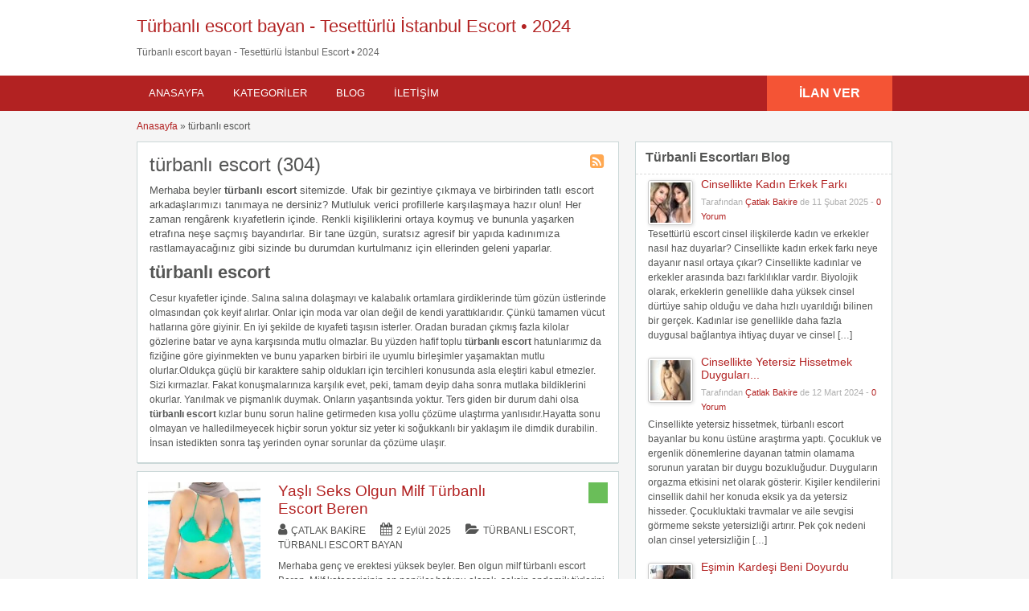

--- FILE ---
content_type: text/html; charset=UTF-8
request_url: https://thekaopus.com/ilan-kategori/turbanli-escort/
body_size: 33425
content:
<!DOCTYPE html>
<!--[if lt IE 7 ]><html class="ie6" lang="tr"> <![endif]--><!--[if IE 7 ]><html class="ie7" lang="tr"> <![endif]--><!--[if IE 8 ]><html class="ie8" lang="tr"> <![endif]--><!--[if IE 9 ]><html class="ie9" lang="tr"> <![endif]--><!--[if (gt IE 9)|!(IE)]><!--><html lang="tr"> <!--<![endif]--><head><script data-no-optimize="1">var litespeed_docref=sessionStorage.getItem("litespeed_docref");litespeed_docref&&(Object.defineProperty(document,"referrer",{get:function(){return litespeed_docref}}),sessionStorage.removeItem("litespeed_docref"));</script> <meta http-equiv="Content-Type" content="text/html; charset=UTF-8"><link rel="profile" href="https://gmpg.org/xfn/11"><title>türbanlı escort - PARTNER - İstanbul türbanlı escort • 2026</title><link rel="alternate" type="application/rss+xml" title="RSS 2.0" href="https://thekaopus.com/feed/?post_type=ad_listing"><link rel="pingback" href="https://thekaopus.com/xmlrpc.php"><meta http-equiv="X-UA-Compatible" content="IE=edge,chrome=1"><meta name="viewport" content="width=device-width, initial-scale=1"><meta content="yes" name="mobile-web-app-capable"><meta content="yes" name="apple-mobile-web-app-capable"><meta content="width=device-width, initial-scale=0.83, maximum-scale=0.83, user-scalable=0" name="viewport"><meta property="og:image:width" content="500"><meta property="og:image:height" content="328"><meta name="HandheldFriendly" content="True"><meta name="MobileOptimized" content="310"><meta name="apple-mobile-web-app-status-bar-style" content="black"><meta name="theme-color" content="#3B5998"><meta name="msapplication-navbutton-color" content="#3B5998"><meta name="apple-mobile-web-app-status-bar-style" content="#3B5998"><meta name="robots" content="index, follow, max-image-preview:large, max-snippet:-1, max-video-preview:-1"><style>img:is([sizes="auto" i], [sizes^="auto," i]) { contain-intrinsic-size: 3000px 1500px }</style><title>türbanlı escort - PARTNER - İstanbul türbanlı escort • 2026</title><meta name="description" content="Merhaba beyler türbanlı escort sitemizde ufak bir gezintiye çıkmaya ve birbirinden tatlı escort arkadaşlarımızı tanımaya ne dersiniz?"><link rel="canonical" href="https://thekaopus.com/ilan-kategori/turbanli-escort/"><link rel="next" href="https://thekaopus.com/ilan-kategori/turbanli-escort/page/2/"><meta property="og:locale" content="tr_TR"><meta property="og:type" content="article"><meta property="og:title" content="türbanlı escort - PARTNER - İstanbul türbanlı escort • 2026"><meta property="og:description" content="Merhaba beyler türbanlı escort sitemizde ufak bir gezintiye çıkmaya ve birbirinden tatlı escort arkadaşlarımızı tanımaya ne dersiniz?"><meta property="og:url" content="https://thekaopus.com/ilan-kategori/turbanli-escort/"><meta property="og:site_name" content="Türbanlı escort bayan - Tesettürlü İstanbul Escort • 2024"><meta name="twitter:card" content="summary_large_image"> <script type="application/ld+json" class="yoast-schema-graph">{"@context":"https://schema.org","@graph":[{"@type":"CollectionPage","@id":"https://thekaopus.com/ilan-kategori/turbanli-escort/","url":"https://thekaopus.com/ilan-kategori/turbanli-escort/","name":"türbanlı escort - PARTNER - İstanbul türbanlı escort • 2026","isPartOf":{"@id":"https://thekaopus.com/#website"},"description":"Merhaba beyler türbanlı escort sitemizde ufak bir gezintiye çıkmaya ve birbirinden tatlı escort arkadaşlarımızı tanımaya ne dersiniz?","breadcrumb":{"@id":"https://thekaopus.com/ilan-kategori/turbanli-escort/#breadcrumb"},"inLanguage":"tr"},{"@type":"BreadcrumbList","@id":"https://thekaopus.com/ilan-kategori/turbanli-escort/#breadcrumb","itemListElement":[{"@type":"ListItem","position":1,"name":"Ana sayfa","item":"https://thekaopus.com/"},{"@type":"ListItem","position":2,"name":"türbanlı escort"}]},{"@type":"WebSite","@id":"https://thekaopus.com/#website","url":"https://thekaopus.com/","name":"Türbanlı escort bayan - Tesettürlü İstanbul Escort • 2024","description":"","publisher":{"@id":"https://thekaopus.com/#/schema/person/56da36efca6db5b1f2ea1cd72c9541ba"},"potentialAction":[{"@type":"SearchAction","target":{"@type":"EntryPoint","urlTemplate":"https://thekaopus.com/?s={search_term_string}"},"query-input":{"@type":"PropertyValueSpecification","valueRequired":true,"valueName":"search_term_string"}}],"inLanguage":"tr"},{"@type":["Person","Organization"],"@id":"https://thekaopus.com/#/schema/person/56da36efca6db5b1f2ea1cd72c9541ba","name":"Çatlak Bakire","image":{"@type":"ImageObject","inLanguage":"tr","@id":"https://thekaopus.com/#/schema/person/image/","url":"https://thekaopus.com/wp-content/uploads/2017/04/tesetturlu-escort-4.jpg","contentUrl":"https://thekaopus.com/wp-content/uploads/2017/04/tesetturlu-escort-4.jpg","width":400,"height":500,"caption":"Çatlak Bakire"},"logo":{"@id":"https://thekaopus.com/#/schema/person/image/"},"sameAs":["https://thekaopus.com/"]}]}</script> <link rel="dns-prefetch" href="//fonts.googleapis.com"><link rel="alternate" type="application/rss+xml" title="Türbanlı escort bayan - Tesettürlü İstanbul Escort • 2024 » akışı" href="https://thekaopus.com/feed/"><link rel="alternate" type="application/rss+xml" title="Türbanlı escort bayan - Tesettürlü İstanbul Escort • 2024 » yorum akışı" href="https://thekaopus.com/comments/feed/"><link rel="alternate" type="application/rss+xml" title="Türbanlı escort bayan - Tesettürlü İstanbul Escort • 2024 » türbanlı escort Category akışı" href="https://thekaopus.com/ilan-kategori/turbanli-escort/feed/"><style id="litespeed-ccss">h1,h2,h3{overflow-wrap:break-word}ul{overflow-wrap:break-word}p{overflow-wrap:break-word}:root{--wp--preset--font-size--normal:16px;--wp--preset--font-size--huge:42px}body{--wp--preset--color--black:#000;--wp--preset--color--cyan-bluish-gray:#abb8c3;--wp--preset--color--white:#fff;--wp--preset--color--pale-pink:#f78da7;--wp--preset--color--vivid-red:#cf2e2e;--wp--preset--color--luminous-vivid-orange:#ff6900;--wp--preset--color--luminous-vivid-amber:#fcb900;--wp--preset--color--light-green-cyan:#7bdcb5;--wp--preset--color--vivid-green-cyan:#00d084;--wp--preset--color--pale-cyan-blue:#8ed1fc;--wp--preset--color--vivid-cyan-blue:#0693e3;--wp--preset--color--vivid-purple:#9b51e0;--wp--preset--gradient--vivid-cyan-blue-to-vivid-purple:linear-gradient(135deg,rgba(6,147,227,1) 0%,#9b51e0 100%);--wp--preset--gradient--light-green-cyan-to-vivid-green-cyan:linear-gradient(135deg,#7adcb4 0%,#00d082 100%);--wp--preset--gradient--luminous-vivid-amber-to-luminous-vivid-orange:linear-gradient(135deg,rgba(252,185,0,1) 0%,rgba(255,105,0,1) 100%);--wp--preset--gradient--luminous-vivid-orange-to-vivid-red:linear-gradient(135deg,rgba(255,105,0,1) 0%,#cf2e2e 100%);--wp--preset--gradient--very-light-gray-to-cyan-bluish-gray:linear-gradient(135deg,#eee 0%,#a9b8c3 100%);--wp--preset--gradient--cool-to-warm-spectrum:linear-gradient(135deg,#4aeadc 0%,#9778d1 20%,#cf2aba 40%,#ee2c82 60%,#fb6962 80%,#fef84c 100%);--wp--preset--gradient--blush-light-purple:linear-gradient(135deg,#ffceec 0%,#9896f0 100%);--wp--preset--gradient--blush-bordeaux:linear-gradient(135deg,#fecda5 0%,#fe2d2d 50%,#6b003e 100%);--wp--preset--gradient--luminous-dusk:linear-gradient(135deg,#ffcb70 0%,#c751c0 50%,#4158d0 100%);--wp--preset--gradient--pale-ocean:linear-gradient(135deg,#fff5cb 0%,#b6e3d4 50%,#33a7b5 100%);--wp--preset--gradient--electric-grass:linear-gradient(135deg,#caf880 0%,#71ce7e 100%);--wp--preset--gradient--midnight:linear-gradient(135deg,#020381 0%,#2874fc 100%);--wp--preset--duotone--dark-grayscale:url('#wp-duotone-dark-grayscale');--wp--preset--duotone--grayscale:url('#wp-duotone-grayscale');--wp--preset--duotone--purple-yellow:url('#wp-duotone-purple-yellow');--wp--preset--duotone--blue-red:url('#wp-duotone-blue-red');--wp--preset--duotone--midnight:url('#wp-duotone-midnight');--wp--preset--duotone--magenta-yellow:url('#wp-duotone-magenta-yellow');--wp--preset--duotone--purple-green:url('#wp-duotone-purple-green');--wp--preset--duotone--blue-orange:url('#wp-duotone-blue-orange');--wp--preset--font-size--small:13px;--wp--preset--font-size--medium:20px;--wp--preset--font-size--large:36px;--wp--preset--font-size--x-large:42px}html,body,div,span,h1,h2,h3,p,a,img,strong,i,ul,li{margin:0;padding:0;border:0;outline:0;font-size:100%;vertical-align:baseline;background:0 0}body{line-height:1;font:12px/18px Ubuntu,Helvetica,Arial,sans-serif;color:#555655}ul{list-style:none}:focus{outline:0}body,html{margin:0;padding:0;background-color:#fff}p{margin:0;padding:0 0 8px;font-size:13px}h1,h2,h3{clear:both;font-weight:400;margin-bottom:10px;line-height:normal}a{color:#19aacf;text-decoration:none}a img{border:none}ul{list-style-image:none;list-style-position:outside;list-style-type:none;padding:0}.clr{clear:both;padding:0;margin:0;width:100%;height:0;line-height:0;font-size:0px;overflow:hidden}h1{font-size:2em}h2{font-size:1.8em}h3{font-size:1.6em}.dotted{border-bottom:none}h1.single{font-size:24px;line-height:26px;margin:0 0 10px}.btn_orange{-moz-border-radius:4px;-webkit-border-radius:4px;border-radius:4px;display:inline-block;color:#fff;font-size:14px;padding:10px 25px;text-decoration:none;text-transform:uppercase;background:#19aacf;font-weight:700;border:medium none;font-family:Ubuntu,Helvetica,Arial,sans-serif}.container{margin:0;padding:0;width:100%;min-width:940px;color:#4f4f4f}.header_main{background:#2daacd;width:100%;clear:both}.header_main_res{margin:0 auto;width:940px}.header_main_res #logo{float:left;margin:20px 0;color:#fff}.header_menu{background:#1b83a0}.header_menu_res{margin:0 auto;width:940px;padding:0}.header_menu_res .obtn{float:right;font-size:16px;padding:12px 40px;font-weight:700;border-radius:0;background:#f45435;line-height:20px}.header_menu_res a.menu-toggle{display:none;background:#2daacd;color:#fff;text-transform:uppercase;padding:10px 15px;font-size:18px;line-height:normal}.header_menu_res a.menu-toggle i{float:right;font-size:24px}.content_right h2{font-size:16px;font-weight:700;padding:10px 12px 11px;margin:0;border-bottom:1px dashed #dbdbdb}.content_right h3{font-size:14px;margin-bottom:5px;clear:right}.content_right p{font-size:12px}.content_right ul:not([class=ads]){padding:0 0 0 10px}.content_right ul:not([class=ads]) li{padding:4px 10px 4px 5px}.content_right ul:not([class=ads]) li:before{content:"\f105";display:inline-block;text-decoration:inherit;font-family:FontAwesome;margin:0 6px 0 0;font-size:14px}.content_right ul li a{text-decoration:none;color:#19aacf}.content_right ul.from-blog li:before{content:""!important;display:none}#breadcrumb{margin:-10px 0 10px}#breadcrumb a{color:#1b83a0}.content{margin:0;padding:0;background:0 0;border-top:none}.content_botbg{margin:0;padding:0;background-color:#f5f5f5;border-bottom:none;min-height:600px}.content_right .shadowblock_out{margin:0 0 20px;border:none;-khtml-border-radius:0px;-moz-border-radius:0px;-webkit-border-radius:0px;border-radius:0}.shadowblock{padding:15px;-khtml-border-radius:0px;-moz-border-radius:0px;-webkit-border-radius:0px;border-radius:0;margin-bottom:10px;background:#fff;border:1px solid #cbd8d8;-moz-box-shadow:0 2px 0 -1px #cbd8d8;-webkit-box-shadow:0 2px 0 -1px #cbd8d8;box-shadow:0 2px 0 -1px #cbd8d8;position:relative}.content_left{margin:0 10px 0 0;padding:0;float:left;width:600px}.content_right{margin:0 0 0 10px;padding:0;float:right;width:320px}.content_right .shadowblock{padding:0 0 18px}.content_res{margin:0 auto;padding:20px 0 30px;width:940px}.content_right a{text-decoration:none}.tax-ad_cat .content_res h1{margin-right:5px}.header_menu_res ul{float:left;margin:0;padding:0;list-style:none;z-index:99;line-height:1;font:normal 13px Ubuntu,HelveticaLTStdRoman,Arial,Helvetica,sans-serif}.header_menu_res ul.menu{margin:7px 0}.header_menu_res ul a{padding:6px 15px;position:relative;color:#fff;display:block;line-height:18px;text-decoration:none;-moz-border-radius:5px;-webkit-border-radius:5px;border-radius:5px}.header_menu_res ul li{float:left;margin:0 6px 0 0;width:auto;z-index:999;text-transform:uppercase}div#adv_categories{margin:-4px 0 0 1px;display:none;padding:0 5px 8px;position:absolute;background:#fff;border:1px solid #eee;border-top:none;z-index:998;-moz-box-shadow:0 1px 0 1px #cbd8d8;-webkit-box-shadow:0 1px 0 1px #cbd8d8;-khtml-box-shadow:0 1px 0 1px #cbd8d8;box-shadow:0 1px 0 1px #cbd8d8}div#adv_categories ul{position:relative;background:0 0;border:none;left:0}div#adv_categories ul li{border:none;font-size:12px}div#adv_categories ul li a{display:block}div#adv_categories .catcol{float:left;padding:0 12px;width:200px;border-left:none;vertical-align:top;margin-top:20px}div#adv_categories .catcol ul{padding:8px 0;list-style:none}div#adv_categories .catcol ul li{float:none;margin:0;padding:0}div#adv_categories .catcol ul li a{margin:0;padding:4px 0;color:#545454;text-decoration:none;background:0 0}div#adv_categories .catcol ul.maincat-list{margin:0;padding:0}div#adv_categories .catcol ul li.maincat{width:180px;border-bottom:1px solid #ddd;font-weight:700;padding:0;text-transform:uppercase;margin-bottom:15px;clear:both}div#adv_categories .catcol ul li.maincat a{background:0 0;line-height:20px;clear:left;display:inline-block}div#adv_categories .catcol ul li.maincat>a{color:#2daacd}div#adv_categories .catcol ul li.maincat>ul.subcat-list{border-top:1px solid #ddd;border-bottom:1px solid #fff;margin-bottom:-3px;padding-bottom:8px;padding-top:0}div#adv_categories .catcol ul li.maincat>ul.subcat-list>li{padding-left:0}div#adv_categories .catcol ul.subcat-list{padding:5px;width:auto;background-color:#fff;float:none}div#adv_categories .catcol ul.subcat-list ul.subcat-list{margin:0}div#adv_categories .catcol ul li.cat-item{clear:both;width:auto;padding:0 0 0 12px;font-size:12px;text-transform:none;float:left}div#adv_categories .catcol ul li.cat-item a{display:inline;padding:0;line-height:20px}div#adv_categories .first{border-left:none}.post-block-out{margin:0 0 12px}.post-block{padding:13px;position:relative;background:#fff;border:1px solid #cbd8d8;-moz-box-shadow:0 2px 0 -1px #cbd8d8;-webkit-box-shadow:0 2px 0 -1px #cbd8d8;box-shadow:0 2px 0 -1px #cbd8d8}.post-left{float:left;padding-right:15px;width:140px}.post-left img{max-width:100%;height:auto}.post-block .post-right{float:right;max-width:410px;min-width:340px}.post-block .full{width:100%}.post-block .post-right h3{float:left;max-width:290px;margin:0;padding:0;clear:left;color:#4f4f4f;text-decoration:none}.post-block .post-right h3 a{color:#19aacf;text-decoration:none}.post-block .post-right h3 a{text-decoration:none}.post-block .post-right p.post-desc{margin:0;padding:6px 0;font-size:12px}.price-wrap{float:right}p.post-price{background-color:#6abe59;float:left;font:bold 14px Ubuntu,Arial,Helvetica,sans-serif;margin:0;padding:5px 10px;-khtml-border-radius:0 0px 0px 0;-moz-border-radius:0 0px 0px 0;-webkit-border-radius:0 0px 0px 0;border-radius:0;color:#fff}.paging .pages span.total{display:none}.meta{font-size:12px}div#catrss{position:absolute;width:20px;height:20px;overflow:hidden;right:15px;top:15px}div#catrss a:before{content:"\f143";display:inline-block;text-decoration:inherit;font-family:FontAwesome;margin-right:5px;font-size:20px;color:#ffa851}p.meta{float:left;padding:1px 0 2px;text-transform:none}p.meta a{padding:0 0 2px;text-transform:uppercase}.content_res .attachment-sidebar-thumbnail{float:left;margin:3px 10px 0 0;border:1px solid #ccc;padding:2px;-khtml-border-radius:3px;-moz-border-radius:3px;-webkit-border-radius:3px;border-radius:3px;-moz-box-shadow:1px 1px 4px #dbdbdb;-webkit-box-shadow:1px 1px 4px #dbdbdb;box-shadow:1px 1px 4px #dbdbdb}ul.from-blog li{background:none repeat scroll 0 0 transparent;padding:8px 8px 0}.content_right p.side-meta{font-size:11px;margin:0;padding:0 0 4px;color:#afafaf}.post-right:before,.post-right:after{content:" ";display:table}.post-right:after{clear:both}.post-right .content-bar{padding:5px 0}.post-right .content-bar i.fa-folder-open,.post-right .content-bar i.fa-calendar{margin-left:15px}.iconfix i{margin-right:5px;font-size:16px}.iconfix a{color:inherit!important;text-decoration:none!important}@media screen and (max-width:940px){img{max-width:100%;height:auto}.container{min-width:90%}.header_main_res,.header_menu_res,.content_res{width:auto;padding-left:10px;padding-right:10px}.header_main_bg{padding-top:1px}.content_left{width:62.7659574%}.content_right{width:35.1702128%}.post-block-out{width:100%}.post-block{width:94.9152542%;padding:2.3214286%}.post-block .post-left{width:20%}.post-block .post-left img{max-width:100%}.post-block .post-right{max-width:75.7777778%;min-width:74.2790698%}.post-block .post-right h3{max-width:55.8139535%}}@media screen and (max-width:900px){.header_menu_res{padding-top:10px}.header_menu_res ul.menu{display:none;float:none;margin-top:0;border-top:1px solid #fff}div#adv_categories{display:none!important}.header_menu_res ul.menu li{float:none;margin:0;border-bottom:1px solid #fff;z-index:1}.header_menu_res ul.menu li a{border-radius:0;background:#2daacd;z-index:100;text-shadow:0 0;color:#fff}body .header_menu_res .obtn{margin-top:10px}.content_left,.content_right,.header_main_res #logo{float:none;width:auto;max-width:100%;margin-left:0;margin-right:0}.header_main_res #logo{text-align:center;background-position:center center;margin-left:0;width:auto}}@media screen and (max-width:650px){.post-block .post-left{max-width:85px}.post-block .post-right,.post-block .post-right h3{float:none;max-width:100%}}@media screen and (max-width:600px){.header_menu_res{text-align:center}.header_menu_res a.menu-toggle{margin-bottom:10px;text-align:left}.header_menu_res ul.menu{margin-top:-10px;margin-bottom:10px;text-align:left}.header_menu_res .obtn{margin:0 auto 10px;float:none}}@media screen and (max-width:400px){.header_menu_res .obtn{float:none}.content_res{margin-left:5px;margin-right:5px}.content_left,.content_right{margin:0}.paging .pages span.total,.post-block .post-left img{display:none}.post-block .post-right h3{max-width:100%;float:none}.btn_orange{padding-left:20px;padding-right:20px}}.fa{display:inline-block;font:normal normal normal 14px/1 FontAwesome;font-size:inherit;text-rendering:auto;-webkit-font-smoothing:antialiased;-moz-osx-font-smoothing:grayscale}.fa-user:before{content:"\f007"}.fa-calendar:before{content:"\f073"}.fa-folder-open:before{content:"\f07c"}.fa-reorder:before{content:"\f0c9"}#logo .description{color:##666}a,.post-block .post-right h3 a,.content_right ul li a,div#adv_categories .catcol ul li.maincat>a{color:#b22222}.header_menu{background:#b22222}#breadcrumb a{color:#b22222}.btn_orange{background-color:#710505}</style><link rel="preload" data-asynced="1" data-optimized="2" as="style" onload="this.onload=null;this.rel='stylesheet'" href="https://thekaopus.com/wp-content/litespeed/ucss/192dc5b50ae3ce78ffeaf2ca850765f3.css?ver=eaec9" /><script data-optimized="1" type="litespeed/javascript" data-src="https://thekaopus.com/wp-content/plugins/litespeed-cache/assets/js/css_async.min.js"></script> <style id="classic-theme-styles-inline-css" type="text/css">/*! This file is auto-generated */
.wp-block-button__link{color:#fff;background-color:#32373c;border-radius:9999px;box-shadow:none;text-decoration:none;padding:calc(.667em + 2px) calc(1.333em + 2px);font-size:1.125em}.wp-block-file__button{background:#32373c;color:#fff;text-decoration:none}</style><style id="global-styles-inline-css" type="text/css">:root{--wp--preset--aspect-ratio--square: 1;--wp--preset--aspect-ratio--4-3: 4/3;--wp--preset--aspect-ratio--3-4: 3/4;--wp--preset--aspect-ratio--3-2: 3/2;--wp--preset--aspect-ratio--2-3: 2/3;--wp--preset--aspect-ratio--16-9: 16/9;--wp--preset--aspect-ratio--9-16: 9/16;--wp--preset--color--black: #000000;--wp--preset--color--cyan-bluish-gray: #abb8c3;--wp--preset--color--white: #ffffff;--wp--preset--color--pale-pink: #f78da7;--wp--preset--color--vivid-red: #cf2e2e;--wp--preset--color--luminous-vivid-orange: #ff6900;--wp--preset--color--luminous-vivid-amber: #fcb900;--wp--preset--color--light-green-cyan: #7bdcb5;--wp--preset--color--vivid-green-cyan: #00d084;--wp--preset--color--pale-cyan-blue: #8ed1fc;--wp--preset--color--vivid-cyan-blue: #0693e3;--wp--preset--color--vivid-purple: #9b51e0;--wp--preset--gradient--vivid-cyan-blue-to-vivid-purple: linear-gradient(135deg,rgba(6,147,227,1) 0%,rgb(155,81,224) 100%);--wp--preset--gradient--light-green-cyan-to-vivid-green-cyan: linear-gradient(135deg,rgb(122,220,180) 0%,rgb(0,208,130) 100%);--wp--preset--gradient--luminous-vivid-amber-to-luminous-vivid-orange: linear-gradient(135deg,rgba(252,185,0,1) 0%,rgba(255,105,0,1) 100%);--wp--preset--gradient--luminous-vivid-orange-to-vivid-red: linear-gradient(135deg,rgba(255,105,0,1) 0%,rgb(207,46,46) 100%);--wp--preset--gradient--very-light-gray-to-cyan-bluish-gray: linear-gradient(135deg,rgb(238,238,238) 0%,rgb(169,184,195) 100%);--wp--preset--gradient--cool-to-warm-spectrum: linear-gradient(135deg,rgb(74,234,220) 0%,rgb(151,120,209) 20%,rgb(207,42,186) 40%,rgb(238,44,130) 60%,rgb(251,105,98) 80%,rgb(254,248,76) 100%);--wp--preset--gradient--blush-light-purple: linear-gradient(135deg,rgb(255,206,236) 0%,rgb(152,150,240) 100%);--wp--preset--gradient--blush-bordeaux: linear-gradient(135deg,rgb(254,205,165) 0%,rgb(254,45,45) 50%,rgb(107,0,62) 100%);--wp--preset--gradient--luminous-dusk: linear-gradient(135deg,rgb(255,203,112) 0%,rgb(199,81,192) 50%,rgb(65,88,208) 100%);--wp--preset--gradient--pale-ocean: linear-gradient(135deg,rgb(255,245,203) 0%,rgb(182,227,212) 50%,rgb(51,167,181) 100%);--wp--preset--gradient--electric-grass: linear-gradient(135deg,rgb(202,248,128) 0%,rgb(113,206,126) 100%);--wp--preset--gradient--midnight: linear-gradient(135deg,rgb(2,3,129) 0%,rgb(40,116,252) 100%);--wp--preset--font-size--small: 13px;--wp--preset--font-size--medium: 20px;--wp--preset--font-size--large: 36px;--wp--preset--font-size--x-large: 42px;--wp--preset--spacing--20: 0.44rem;--wp--preset--spacing--30: 0.67rem;--wp--preset--spacing--40: 1rem;--wp--preset--spacing--50: 1.5rem;--wp--preset--spacing--60: 2.25rem;--wp--preset--spacing--70: 3.38rem;--wp--preset--spacing--80: 5.06rem;--wp--preset--shadow--natural: 6px 6px 9px rgba(0, 0, 0, 0.2);--wp--preset--shadow--deep: 12px 12px 50px rgba(0, 0, 0, 0.4);--wp--preset--shadow--sharp: 6px 6px 0px rgba(0, 0, 0, 0.2);--wp--preset--shadow--outlined: 6px 6px 0px -3px rgba(255, 255, 255, 1), 6px 6px rgba(0, 0, 0, 1);--wp--preset--shadow--crisp: 6px 6px 0px rgba(0, 0, 0, 1);}:where(.is-layout-flex){gap: 0.5em;}:where(.is-layout-grid){gap: 0.5em;}body .is-layout-flex{display: flex;}.is-layout-flex{flex-wrap: wrap;align-items: center;}.is-layout-flex > :is(*, div){margin: 0;}body .is-layout-grid{display: grid;}.is-layout-grid > :is(*, div){margin: 0;}:where(.wp-block-columns.is-layout-flex){gap: 2em;}:where(.wp-block-columns.is-layout-grid){gap: 2em;}:where(.wp-block-post-template.is-layout-flex){gap: 1.25em;}:where(.wp-block-post-template.is-layout-grid){gap: 1.25em;}.has-black-color{color: var(--wp--preset--color--black) !important;}.has-cyan-bluish-gray-color{color: var(--wp--preset--color--cyan-bluish-gray) !important;}.has-white-color{color: var(--wp--preset--color--white) !important;}.has-pale-pink-color{color: var(--wp--preset--color--pale-pink) !important;}.has-vivid-red-color{color: var(--wp--preset--color--vivid-red) !important;}.has-luminous-vivid-orange-color{color: var(--wp--preset--color--luminous-vivid-orange) !important;}.has-luminous-vivid-amber-color{color: var(--wp--preset--color--luminous-vivid-amber) !important;}.has-light-green-cyan-color{color: var(--wp--preset--color--light-green-cyan) !important;}.has-vivid-green-cyan-color{color: var(--wp--preset--color--vivid-green-cyan) !important;}.has-pale-cyan-blue-color{color: var(--wp--preset--color--pale-cyan-blue) !important;}.has-vivid-cyan-blue-color{color: var(--wp--preset--color--vivid-cyan-blue) !important;}.has-vivid-purple-color{color: var(--wp--preset--color--vivid-purple) !important;}.has-black-background-color{background-color: var(--wp--preset--color--black) !important;}.has-cyan-bluish-gray-background-color{background-color: var(--wp--preset--color--cyan-bluish-gray) !important;}.has-white-background-color{background-color: var(--wp--preset--color--white) !important;}.has-pale-pink-background-color{background-color: var(--wp--preset--color--pale-pink) !important;}.has-vivid-red-background-color{background-color: var(--wp--preset--color--vivid-red) !important;}.has-luminous-vivid-orange-background-color{background-color: var(--wp--preset--color--luminous-vivid-orange) !important;}.has-luminous-vivid-amber-background-color{background-color: var(--wp--preset--color--luminous-vivid-amber) !important;}.has-light-green-cyan-background-color{background-color: var(--wp--preset--color--light-green-cyan) !important;}.has-vivid-green-cyan-background-color{background-color: var(--wp--preset--color--vivid-green-cyan) !important;}.has-pale-cyan-blue-background-color{background-color: var(--wp--preset--color--pale-cyan-blue) !important;}.has-vivid-cyan-blue-background-color{background-color: var(--wp--preset--color--vivid-cyan-blue) !important;}.has-vivid-purple-background-color{background-color: var(--wp--preset--color--vivid-purple) !important;}.has-black-border-color{border-color: var(--wp--preset--color--black) !important;}.has-cyan-bluish-gray-border-color{border-color: var(--wp--preset--color--cyan-bluish-gray) !important;}.has-white-border-color{border-color: var(--wp--preset--color--white) !important;}.has-pale-pink-border-color{border-color: var(--wp--preset--color--pale-pink) !important;}.has-vivid-red-border-color{border-color: var(--wp--preset--color--vivid-red) !important;}.has-luminous-vivid-orange-border-color{border-color: var(--wp--preset--color--luminous-vivid-orange) !important;}.has-luminous-vivid-amber-border-color{border-color: var(--wp--preset--color--luminous-vivid-amber) !important;}.has-light-green-cyan-border-color{border-color: var(--wp--preset--color--light-green-cyan) !important;}.has-vivid-green-cyan-border-color{border-color: var(--wp--preset--color--vivid-green-cyan) !important;}.has-pale-cyan-blue-border-color{border-color: var(--wp--preset--color--pale-cyan-blue) !important;}.has-vivid-cyan-blue-border-color{border-color: var(--wp--preset--color--vivid-cyan-blue) !important;}.has-vivid-purple-border-color{border-color: var(--wp--preset--color--vivid-purple) !important;}.has-vivid-cyan-blue-to-vivid-purple-gradient-background{background: var(--wp--preset--gradient--vivid-cyan-blue-to-vivid-purple) !important;}.has-light-green-cyan-to-vivid-green-cyan-gradient-background{background: var(--wp--preset--gradient--light-green-cyan-to-vivid-green-cyan) !important;}.has-luminous-vivid-amber-to-luminous-vivid-orange-gradient-background{background: var(--wp--preset--gradient--luminous-vivid-amber-to-luminous-vivid-orange) !important;}.has-luminous-vivid-orange-to-vivid-red-gradient-background{background: var(--wp--preset--gradient--luminous-vivid-orange-to-vivid-red) !important;}.has-very-light-gray-to-cyan-bluish-gray-gradient-background{background: var(--wp--preset--gradient--very-light-gray-to-cyan-bluish-gray) !important;}.has-cool-to-warm-spectrum-gradient-background{background: var(--wp--preset--gradient--cool-to-warm-spectrum) !important;}.has-blush-light-purple-gradient-background{background: var(--wp--preset--gradient--blush-light-purple) !important;}.has-blush-bordeaux-gradient-background{background: var(--wp--preset--gradient--blush-bordeaux) !important;}.has-luminous-dusk-gradient-background{background: var(--wp--preset--gradient--luminous-dusk) !important;}.has-pale-ocean-gradient-background{background: var(--wp--preset--gradient--pale-ocean) !important;}.has-electric-grass-gradient-background{background: var(--wp--preset--gradient--electric-grass) !important;}.has-midnight-gradient-background{background: var(--wp--preset--gradient--midnight) !important;}.has-small-font-size{font-size: var(--wp--preset--font-size--small) !important;}.has-medium-font-size{font-size: var(--wp--preset--font-size--medium) !important;}.has-large-font-size{font-size: var(--wp--preset--font-size--large) !important;}.has-x-large-font-size{font-size: var(--wp--preset--font-size--x-large) !important;}
:where(.wp-block-post-template.is-layout-flex){gap: 1.25em;}:where(.wp-block-post-template.is-layout-grid){gap: 1.25em;}
:where(.wp-block-columns.is-layout-flex){gap: 2em;}:where(.wp-block-columns.is-layout-grid){gap: 2em;}
:root :where(.wp-block-pullquote){font-size: 1.5em;line-height: 1.6;}</style><style id="crp-style-rounded-thumbs-inline-css" type="text/css">.crp_related.crp-rounded-thumbs a {
				width: 150px;
                height: 150px;
				text-decoration: none;
			}
			.crp_related.crp-rounded-thumbs img {
				max-width: 150px;
				margin: auto;
			}
			.crp_related.crp-rounded-thumbs .crp_title {
				width: 100%;
			}</style> <script id="jquery-core-js-extra" type="litespeed/javascript">var AppThemes={"ajaxurl":"\/wp-admin\/admin-ajax.php","current_url":"https:\/\/thekaopus.com\/ilan-kategori\/turbanli-escort\/"}</script> <script type="litespeed/javascript" data-src="https://thekaopus.com/wp-includes/js/jquery/jquery.min.js?ver=3.7.1" id="jquery-core-js"></script> <script id="theme-scripts-js-extra" type="litespeed/javascript">var classipress_params={"appTaxTag":"ad_tag","require_images":"1","ad_parent_posting":"no","ad_currency":"","currency_position":"left","home_url":"https:\/\/thekaopus.com\/","ajax_url":"\/wp-admin\/admin-ajax.php","nonce":"339efeec8a","text_processing":"Processing...","text_require_images":"Please upload at least 1 image.","text_before_delete_ad":"Are you sure you want to delete this ad?","text_mobile_navigation":"Navigation","loader":"https:\/\/thekaopus.com\/wp-content\/themes\/classipress\/images\/loader.gif","listing_id":"0"}</script> <script id="fl-theme-scripts-js-extra" type="litespeed/javascript">var flatpress_params={"text_mobile_top_navigation":"Go to"}</script> <link rel="https://api.w.org/" href="https://thekaopus.com/wp-json/"><link rel="EditURI" type="application/rsd+xml" title="RSD" href="https://thekaopus.com/xmlrpc.php?rsd"><meta name="generator" content="WordPress 6.8.3"><link rel="amphtml" href="https://nesinecasinoo.xyz/ilan-kategori/turbanli-escort/amp/"><link rel="shortcut icon" href="https://thekaopus.com/wp-content/uploads/2023/12/cropped-favicon.png"><meta name="generator" content="ClassiPress 3.5.8"><meta property="og:type" content="website"><meta property="og:locale" content="tr_TR"><meta property="og:site_name" content="Türbanlı escort bayan - Tesettürlü İstanbul Escort • 2024"><meta property="og:image" content="https://thekaopus.com/wp-content/themes/classipress/images/cp_logo_black.png"><meta property="og:url" content="https://thekaopus.com/ilan-kategori/turbanli-escort/"><meta property="og:title" content="türbanlı escort"><meta property="og:description" content="Merhaba beyler türbanlı escort sitemizde. Ufak bir gezintiye çıkmaya ve birbirinden tatlı escort arkadaşlarımızı tanımaya ne dersiniz? Mutluluk verici profillerle karşılaşmaya hazır olun! He..."><style type="text/css" id="cp-header-css">#logo h1 a,
		#logo h1 a:hover,
		#logo .description {
			color: ##666666;
		}</style><link rel="icon" href="https://thekaopus.com/wp-content/uploads/2023/12/cropped-favicon-32x32.png" sizes="32x32"><link rel="icon" href="https://thekaopus.com/wp-content/uploads/2023/12/cropped-favicon-192x192.png" sizes="192x192"><link rel="apple-touch-icon" href="https://thekaopus.com/wp-content/uploads/2023/12/cropped-favicon-180x180.png"><meta name="msapplication-TileImage" content="https://thekaopus.com/wp-content/uploads/2023/12/cropped-favicon-270x270.png"><style type="text/css">a, .post-block .post-right h3 a, .content_right ul li a, .header_top_res ul.menu ul.sub-menu li a:hover, div#adv_categories .catcol ul li.maincat > a { color: #b22222; }
		
					.header_top { background: #313131;  }
		
					.header_top_res a, .header_top_res li:after, .header_top_res .add-nav li:last-child::after { color: #e86b6b; }
		
					.header_top_res { color: #ffffff;  }
		
		
					.header_menu { background: #b22222; }
			ol.progtrckr li.progtrckr-done:before { background-color: #b22222; }
			ol.progtrckr li.progtrckr-done { border-color: #b22222; }
			.bigright ul li span, #breadcrumb a, ul.refine label.title, .form_contact label:not(.invalid) { color: #b22222; }
		
					.btn-topsearch, .button, .btn_orange, .content_right .btn_orange, .order-gateway input[type="submit"], .reports_form input[type="submit"], .tabcontrol ul.tabnavig li a, .tabprice ul.tabnavig li a, .comment-reply-link, #app-attachment-upload-pickfiles, #app-attachment-upload-filelist .app-attachment .button, .home .paging > a, form.filter input.submit, .paging .pages span.current { background-color: #710505; }
			#block1, #block2, #block3, #priceblock1, #priceblock2, #priceblock3 { border-color: #710505; }
		
		
		
					.footer { background: #686868; }
		
					.footer_main_res div.column { color: #d05959; }
		
					.footer_main_res div.column h1, .footer_main_res div.column h2, .footer_main_res div.column h3 { color: #ffffff; }
		
					.footer_main_res div.column a, .footer_main_res div.column ul li a { color: #d07373; }</style></head><body class="archive tax-ad_cat term-turbanli-escort term-21 wp-theme-classipress wp-child-theme-flatpress"><div class="container"><div class="usttaraf-menu"><div class="header_main_bg"><div class="header_main_res"><div id="logo"><h2 class="site-title"> <a href="https://thekaopus.com" title="Türbanlı escort bayan - Tesettürlü İstanbul Escort • 2024" rel="home">Türbanlı escort bayan - Tesettürlü İstanbul Escort • 2024</a></h2><div class="description" style="color:#666 !important">Türbanlı escort bayan - Tesettürlü İstanbul Escort • 2024</div></div><div class="clr"></div></div></div></div><div class="header"><ul class="add-nav"></ul></div></div><div class="header_main"><div class="header_main_bg"><div class="header_main_res"></div><div class="adblock"></div><div class="clr"></div></div></div><div class="header_menu"><div class="header_menu_res">
<a class="menu-toggle" href="#"><i class="fa fa-reorder"></i>İstanbul Escort</a><ul id="menu-header" class="menu"><li id="menu-item-208" class="menu-item menu-item-type-post_type menu-item-object-page menu-item-home menu-item-208"><a href="https://thekaopus.com/">Anasayfa</a></li><li id="menu-item-25" class="menu-item menu-item-type-post_type menu-item-object-page menu-item-25"><a href="https://thekaopus.com/kategoriler/">Kategoriler</a><div class="adv_categories" id="adv_categories"><div class="catcol first"><ul class="maincat-list"><li class="maincat cat-item-26"><a href="https://thekaopus.com/ilan-kategori/anal-escort/" title="Seks konusundaki kaliteli ortamlar adına sitemize güvenebilirsiniz. Son derece heyecanı yerinde, içi kıpır kıpır duruşu ile kendinize karşı koyamayacağınız seksi hatunlar burada. İlanlarımızı incelerken kendinizden geçeceğinizin garantisini vereceğimizden kuşkunuz olmasın. Hem kaliteli seks ortamı hem de en heyecanlı buluşmalar sitemizin imkânlarıyla hayatınızda yer alabilir.<h2>Anal Escort</h2>
Beklentilerinizi gerçekleştirirken gerek randevu planlaması gerek becerikliliği ile hayatınıza kurulabilecek seksi sultanların becerisine hayran kalacaksınız. Dokunuşları ile sizi cezbedecek olan bu bayanlar hayat standartlınızı daima üst noktalara taşıyabilecektir. Kariyeriniz, işteki konumunuz, hayat enerjiniz, ikili ilişkileriniz, arkadaş sohbetleriniz… Bunlar ve daha fazlasındaki değişimi ilanlarımızdaki en yeni bayan seçimleriyle hayatınıza davet edebilirsiniz. Sizi son derece misafirperver tarafıyla karşılayıp escort site avantajını hayatınızın merkezine koyabilen bir birim olarak en heyecanlı buluşmaları sunuyoruz. Beklentilerinizi memnuniyet garantisi ile sunduğumuzdan şüpheniz olmasın. Gerek hazırlanış aşaması gerek randevu anındaki sohbetleriyle bayanlarımızın şehvetine ayrı bir hayranlık besleyeceksiniz. Kalbinizin ritmini değiştirip dokunuşları ile cinselliği sil baştan öğretecek olan bu bayanları hayatınıza alma memnuniyetini sonuna kadar hissedebileceksiniz. Sizlerde ayrı bir heyecan duygusuyla coşup erkeklik duygunuzu dibine kadar sunacak bu bayanlar oldukça özeldirler. Karaketerindeki oturmuşluk, tutumlarındaki narinlik ve içtenlik karşısında çekim güçlerine heyecan duyabileceksiniz.<h3>Anal Eskort</h3>
Seks konusundaki cazibeli yaklaşımları karşısında nefsine hakim olamayacağınızdan da eminiz. Her randevu sonrasında kendilerindeki değişim kadar sizlerde de etkili bir değişim oluşturabilmektedirler. Narinliklerini seksi sıkı kaslı vücutları, parlak tenleri, becerikli dilleri, sıcacık nefesleri ile tüm bedeninizde hissedebileceksiniz. Memnun kalacağınız her dokunuş ile bedeninizdeki yanıtlara şaşırıp kalabileceksiniz. Aynı zamanda kendinizden geçiren her dokunuşu tekrar tekrar bedeninizde hissetmeyi arzulayabileceksiniz.Sizlerle olan yakınlıklarına, sıcak konuşmalarına, içten tavırlarına olan şaşkınlığınız karşı konuşmaz olabilecektir. Hatta memnuniyet öncelikli yakınlıkları ile site ekibi olarak.. Aynı zamanda her daim gülen yüzlerle ayrıcalığınız randevu sonları hayatınızda daimiyetini koruyacaktır. Her bayanımızda ayrı bir tat ile anılarınızı depreştireceğiniz geceler olacaktır. Yaşadığınız o seks pozisyonlarını partnerinizle yaşarken.. Ayrıca bayanımızı aklınızdan geçirmediğiniz an olmayacak diyebiliriz. İşimize kalite ve tecrübe konusunda son derece sadığız. Güvencemizi başarılı bayanlarımıza.. Ve aynı zamanda istekli çalışma anlayışımıza borçluyuz.">anal escort</a> <span class="cat-item-count">(44)</span></li><li class="maincat cat-item-42"><a href="https://thekaopus.com/ilan-kategori/basortulu-escort/" title="Eşsiz anları ve de dakikaları yaşatacak <strong>başörtülü escort</strong> bayanlar ile görüşme yapmak. Eğlenmek ve de haz almak istemez miydiniz? Şehrinizde bulunan hatunlar ile birlikte. Hayatınızdaki en güzel, en özel ve de bir o kadar da sıra dışı anları yaşayabileceğinizi bilmenizde de fayda var. Hayatınızdaki en farklı ve de bir o kadar da sıra dışı görüşme deneyimini burada gerçekleştirebileceğinizi siz beylere belirtmeliyiz.<h2>başörtülü escort</h2>
Farklılığı escort hatunlar ile birlikte yaşayabilir ve de alacağınız haz miktarını da kısa süre içerisinde kat be kat daha da artırabilirsiniz. Normalin çok daha ötesinde. Bir şekilde anları, görüşme deneyimini buradaki bayanlar ile birlikte yaşayarak maksimum seviyede de zevk verebileceğinizi bilmelisiniz.Eşsiz ve de tutkulu bir şekilde görüşmeleri. Buradaki bayanlar ile birlikte gerçekleştirerek escort birlikteliğinden de.. Ayrıca alacağınız haz miktarını kısa süre içerisinde bir hayli fazlasıyla da artırabilirsiniz. Sizi eğlendirecek, zevk almanızı sağlayacak olan bayanlar burada.. Ayrıca normal görüşme deneyimlerinin çok daha ötesinde.. Fakat bir şekilde anları yaşamak için elinden gelenin en iyisini gerçekleştirmek için çaba harcıyor.Sınırsız, keyifli ve de eğlenceli bir şekilde escort görüşmesini yaşamak.. Hatta zevk almak arzunuz bulunuyorsa.. Hatta ya da düşünceleriniz bu şekildeyse.. Ancak o zaman web adresi aracılığıyla kısa süre içerisinde.. Özellikle alacağınız haz oranı da maksimum seviyede olacaktır.Sınırsız, keyifli ve de eğlenceli anları, özel dakikaları burada yaşayarak.. Ayrıca maksimum seviyede de yaşayabileceğinizi bilmelisiniz.">başörtülü escort</a> <span class="cat-item-count">(62)</span></li><li class="maincat cat-item-315"><a href="https://thekaopus.com/ilan-kategori/escort-bayan-istanbul/" title="Otel odasında görüşmeler yapan <strong>escort bayan istanbul</strong> haz almanızı sağlayacak olan hatunlar ile görüşmeler. Gerçekleştirmek için buradaki web adresi sizin için en uygunu, en ideali olacaktır. Farklı ve de özel bir şekilde görüşme deneyimini yaşayarak. Alacağınız haz miktarını da kat be kat daha da artırmak düşünceniz. Böylesine bir şekilde de isteğiniz varsa o zaman escort bayanlar ile.. Ayrıca görüşmeleri yaşayarak maksimum seviyede de haz alabilirsiniz.<h2>escort bayan istanbul</h2>
Sizi ayrıca memnun edecek. Haz almanızı sağlayacak olan hatunlar ile birlikte hayatınızdaki en farklı ve de bir o kadar da sıra dışı anları. Oldukça rahat bir şekilde yaşayarak maksimum seviyede de zevk alabilirsiniz. Tutkulu şekilde anları yaşatacak olan hatunlar ile birlikte. Hayatınızdaki en farklı anları ve de güzel dakikaları buradaki escort ayanlar sizlere yaşatacaktır. Bir an olsun akıllardan çıkmayacak şekilde anları, özel görüşmeleri.. Ve de özellikle birliktelik deneyimini.. Aynı zamanda burada bulunan azgın ve de seksi bayanlar sizlere yaşatacaktır.Tutkulu ve de keyifli bir şekilde görüşme yaşamak, bu durumdan da memnun kalmak isteğiniz.. Hatta ya da böylesine bir şekilde de arzunuz varsa o zaman burada <strong>escort bayan istanbul</strong> hatunlar ile birlikte olabilir. Fakat kısa süre içerisinde de alacağınız haz miktarını da kat be kat daha da artırabilirsiniz.Sizi memnun edecek bayanlar her daim burada bulunuyor.. Ve de zevk almanız için elinden gelenin en iyisini yaparak sizinle görüşüyor.">escort bayan istanbul</a> <span class="cat-item-count">(62)</span></li><li class="maincat cat-item-316"><a href="https://thekaopus.com/ilan-kategori/escort-istanbul/" title="Sıcak anları yaşatacak azgın ve de seksi <strong>escort istanbul</strong> bayanlar burada. Siz de buradaki bayanlar ile birlikte olarak normal görüşmelerin. Farklı, keyif verici ve de eğlenceli bir şekilde olacaksınız.. Tutkulu, sınır tanımayacak bir şekilde görüşme deneyimini. Yaşatacak olan bayanlar ile birliktelik deneyimini. Maksimum seviyede yaşayabilir ve de keyif verici, eğlenceli ve de haz dolu anları da yaşayabilirsiniz. Normalden öte bir şekilde anları gerçekleştirmek isteyen. Sizinle burada da eşsiz şekilde <strong>escort istanbul</strong> birlikteliğini yapmak için çaba harcıyor.<h2><strong>escort istanbul</strong></h2>
Eğlenceyi, zevk dolu anları maksimum seviyede yaşamak düşünceniz.. Aynı zamanda böylesine bir şekilde de isteğiniz varsa o zaman burada.. Özellikle sizler için oluşturulmuş olan web adresine giriş yapabilir, kısa süre içerisinde de.. Aynı zamanda birlikteliğinizi gerçekleştireceğiniz bayanı da tercih edebilirsiniz.Farklı bir şekilde görüşme deneyimini burada sizi eğlendirecek escort bayanlar ile birlikte olarak hayatınızın en güzel, en özel ve de bir o kadar da sıra dışı anlarını burada yaşayabilirsiniz. Eşsiz, keyifli ve de bir o kadar da ateşli bayanlar burada.. Ve de hazzı da doruklarında yaşamanız için bir hayli fazlasıyla da çaba harcıyor.">escort istanbul</a> <span class="cat-item-count">(109)</span><ul class="subcat-list"><li class="cat-item cat-item-320"><a href="https://thekaopus.com/ilan-kategori/escort-istanbul/anadolu-yakasi-escort/" title="Şimdiye kadar yaşadığınız bütün <strong>anadolu yakası escort</strong> birlikteliklerinin çok daha ötesinde. Ateşli bir şekilde anları yaşamak, zevk almak ve de eğlenmek isteğiniz varsa. O zaman bunun için en uygun yerlerden birisi de buradaki web adresi olacaktır.Sizi memnun edecek, haz almanızı sağlayacak olan bayanlar. Her daim burada hayatınızın en güzel anlarını. Özel ve de bir o kadar da eşsiz dakikalarını yaşamanızı sağlayacaktır.<h2><strong>anadolu yakası escort</strong></h2>
Keyif verici bir şekilde görüşme deneyimini gerçekleştirmek düşünceniz varsa o zaman <strong>anadolu yakası eskort</strong> bayanlar ile birlikte olabilir ve de haz almanızı da sağlayabilirsiniz. Tutkulu bir şekilde görüşmeleri, birliktelikleri burada bulunan bayanlar ile birlikte gerçekleştirerek. Alacağınız haz miktarını da kat be kat daha da fazlasıyla artırabilirsiniz.Keyif verecek bir şekilde görüşme deneyimini yaşayarak. Alacağınız haz oranını da katlamayı düşünen birisiyseniz.. Böylesine bir şekilde de arzunuz varsa. O zaman burada sizin için oluşturulmuş olan web adresi de en ideali, en uygunu olacaktır.Farklılık için escort bayanlar her daim burada hazır olarak bulunuyorlar. Siz de kendinize göre en uygun, en ideal şekilde olan bayanlar ile.. Aynı zamanda birlikte olarak maksimum seviyede de haz alabilirsiniz. Hatta farklı, sınırsız bir şekilde <strong>anadolu yakası escort</strong> görüşmesini gerçekleştirerek maksimum seviyede de zevk almak isteğiniz varsa.. Ancak o zaman bunun için en uygun yerlerden birisi de.. Ayrıca buradaki web adresi olarak karşınıza çıkacaktır desek en uygunudur.">anadolu yakası escort</a> <span class="cat-item-count">(9)</span></li><li class="cat-item cat-item-319"><a href="https://thekaopus.com/ilan-kategori/escort-istanbul/avrupa-yakasi-escort/" title="Keyifli. Güzel bir şekilde <strong>avrupa yakası escort</strong> görüşmeleri gerçekleştirmeyi arzulayan birisiyseniz. Buradaki bayanlar da sizinle aynı bu şekilde görüşme yapmak. Eğlenmek ve de haz almak için fazlasıyla çaba harcamaktadır. Farklılığı. Güzel ve de özel anları yaşatacak olan bayanlar ile birlikte olarak maksimum seviyede de zevk alabilirsiniz.<h2><strong>avrupa yakası escort</strong></h2>
Tutkulu, keyifli ve de güzel bir şekilde görüşmeler için. Burada sizi eğlendirecek. Zevk almanızı sağlayacak olan <strong>avrupa yakası eskort</strong> bayanlar ile birliktelik deneyimini kısa süre içerisinde gerçekleştirebilirsiniz. Normalin çok daha ötesinde. Eğlenceli ve de güzel anları yaşayarak. Alacağınız haz miktarını katlayabilirsiniz.Tutkulu ve de güzel şekilde anlar için escort görüşmelerini rahat bir şekilde gerçekleştirebilir.. Ve de aynı zamanda alacağınız haz miktarını da katlayabilirsiniz. Seksi anları yaşatacak azgın ve de seksi hatunlar ile birlikte olarak. Hayatınızın en güzel anlarını. En özel dakikalarını burada rahatlıkla yaşayabilirsiniz. Farklılığı, sıra dışı anları ve de eşsiz birliktelik deneyimini gerçekleştirerek eğlenebileceğinizi bilmelisiniz.Tutkulu ve de keyifli bir şekilde anları, görüşmeleri buradaki bayanlar.. Ayrıca sizlere yaşatarak <strong>avrupa yakası escort</strong> birlikteliğinden de memnun kalmanızı sağlayacaktır. Tutkulu, keyifli ve de özel şekilde anları yaşatacak olan hatunlar ile birlikte olabilir. Fakat maksimum seviyede de zevk alabilirsiniz. Farklı bir şekilde beraberlik deneyimini için.. Ayrıca buradaki bayanlar ile birlikte olarak. Maksimum seviyede de haz alabileceğinizi.. Ancak siz beylere de buradan belirtmekte bir hayli fazlasıyla da fayda olduğunu bilmenizi isteriz.">avrupa yakası escort</a> <span class="cat-item-count">(35)</span><ul class="subcat-list"><li class="cat-item cat-item-321"><a href="https://thekaopus.com/ilan-kategori/escort-istanbul/avrupa-yakasi-escort/escort-beylikduzu/" title="Para karşılığı cinsel ilişkiye giren <strong>escort beylikdüzü</strong> bayanları nereden nasıl bulacağınıza dair sorular soruyorsunuz. Birincisi giderek herkesin kullanmaya başladığı ve herkesin elinde olan telefondan gireceğiniz sosyal medya, twitter ve date, gecelik cinsel ilişki uygulamaları. Buradan cinsel partner bulabiliyorsunuz.<h2><strong>escort beylikdüzü</strong></h2>
Fakat amacınız sadece paralı cinsel ilişki ise bunun için escort siteleri var.. Kendinize en yakın kadını, lokasyon bakımından bu sitelerde bulabilirsiniz. Site içerisinde zevklerinize, cinsel yönelimlerinize, fiziksel özellik ve görünüşlerine göre kadınlar kendilerini tanıtıyorlar. Her ilanın yanında kadının seçtiği kadar resimler var.Peki, gerçek resimli gerçek fotoğraflı escort sitesi olmasının benim için avantajı ne? Bu kaliteli sitelere girdiğiniz zaman dolandırılma riskiniz olmuyor, sağlıklı ve doğal kadınlarla beraber oluyorsunuz. Cinsel ilişkiyi bir kız arkadaş belki de iki samimi sevgili tadında alabiliyorsunuz. Ayrıca zaman kaybı ve para kaybı gibi bir şey de yaşamıyorsunuz. Gerçek resimli escort sitelerinde sitede başka kadın gördüm eve seansa gittiğim zaman beni karşılayan kadın başka idi gibi bir dert ile de uğraşmak zorunda değilsiniz.Yine size bir tavsiye gecelik cinsel ilişkiye gireceksiniz diye varsayalım. Hala kafanızda soru işaretleri var, herkesin telefonu akıllı olduğuna göre kadından görüntülü arama talep edip görebilirsiniz.Ona night stand fantezisinin en derinlerde yaşandığı, ilişkinin daha çok para kazanacağım diye aceleye getirilmediği bir ortamda sevişme hazzı daha keyifli olacaktır. Ucuz saatlik partner ve kaliteli VIP <strong>escort beylikdüzü</strong> kadınların aynı anda barındırıldığı bu sitelerde.. Ancak herkes kendi keyfine göre bir partner bulmanın sevincine varıyor. Ayrıca anal yapan, oral cinsel ilişkiye giren, tek seans ile.. Ayrıca ucuz bir kız arkadaş bulmak da mümkün oluyor.">escort beylikdüzü</a> <span class="cat-item-count">(8)</span></li></ul></li></ul></li><li class="maincat cat-item-116"><a href="https://thekaopus.com/ilan-kategori/eve-gelen-escort/" title="Hazzı ve de zevki burada bulunan azgın, seksi <strong>eve gelen escort</strong> bayanlar ile birlikte yaşamak. İsteğiniz varsa o zaman buradaki bayanlar da her daim en uygunu, en ideali olacaktır. Tutkulu, keyifli bir şekilde görüşme deneyimini yaşatacak olan. Hatunlar ile birliktelik deneyimini gerçekleştirebilir, bu durumdan da haz alabilirsiniz.<h2>eve gelen escort</h2>
Keyif verecek bir şekilde <strong>eve gelen escort</strong> görüşmesini yaşayarak maksimum seviyede de haz alabileceğinizi bilmenizde de fayda var. Eğlenceyi, hazzı ve de zevki doruklarına kadar yaşamak düşünceniz. Böylesine bir şekilde de isteğiniz varsa. O zaman bunun için en uygun yerlerden birisi de burada bulunan, sizi eğlendirecek olan escort bayanlar olmaktadır.Farklılığı, güzel ve de keyifli anları burada sizi eğlendirerek maksimum seviyede de zevk almanızı sağlayacak hatunlar ile birlikte gerçekleştirebilirsiniz. Tutkulu, keyifli bir şekilde görüşmeleri yaşamak. Arzulu dakikaları gerçekleştirmek düşünceniz varsa. İsteğiniz bu yöndeyse sizi memnun edecek olan hatunlar ile birliktelik deneyimini kısa süre içerisinde yaşayabileceğinizi de bilmenizde fazlasıyla fayda var.Keyif verici, eğlenceli bir şekilde anları, dakikaları da burada.. Ayrıca sizi memnun edecek, haz almanızı sağlayacak olan escort bayanlar ile.. Özellikle birlikte gerçekleştirebileceğinizi de bilmenizde de fayda var. Özel. Sınırsız ve de güzel şekilde anları, görüşme deneyimini burada da rahat bir şekilde gerçekleştirerek.. Aynı zamanda maksimum seviyede de zevk alabileceğinizi de siz beylere.. Ayrıca belirtmekte de bir hayli fazlasıyla da fayda var.">eve gelen escort</a> <span class="cat-item-count">(22)</span></li><li class="maincat cat-item-214"><a href="https://thekaopus.com/ilan-kategori/fantezi-escort/" title="Tarzınıza zevkinize göre <strong>fantezi escort</strong> bayanları tek bir altında toplayarak sizlere hizmet vermesi için buraya ekledik. Sitemize girdiğiniz aman bu escort bayanların ilanları karşınıza çıkacak. Bu ilanlar arasında seçim yapıp size zevk verecek, en tatlı bayanı seçebilirsiniz. Seçtiğiniz bayanlar ile özel bir şekilde görüşme yapıp, güzel fanteziler yaşamak tamamen sizin elinizde.<h2><strong>fantezi escort</strong></h2>
Siz de böyle özel zevklere hasretseniz, bu fantezileri size yaşatacak olan bayanlar ile görüşme yapabilirsiniz. Burada bulunan hatunlar görüşmeleri kendi özel lüks dairelerin de yapıyorlar. Görüşme yapmak istediğiniz kişiyi belirledikten sonra onun üstüne tıklayarak, o kişi hakkında bilgilere ulaşabilirsiniz. Daha sonra bu ulaştığınız bayanın cep telefonu numarasını arayarak ondan randevu alabilirsiniz.Siteye eklemiş olduğumuz <strong>fantezi escort</strong> bayanlar oldukça güvenilir ve gizliliğinize önem veren bayanlardır. Biz onları bu siteye eklerken oldukça dikkat ediyoruz. Her önümüze gelen bayanı eklemiyoruz. Amacımız kesinlikle sizlere güzel hizmetler vermek.Bu güzel hizmetler sonrasın da aldığınız zevki, daha önce hiçbir yerde almamışınızdır. Bu yüzden siz de kaliteli bir seks deneyimi yaşayarak daha önce yaşamadığınız zevkleri yaşamış olacaksınız.  Kendinizi özel hissettirecek bayanların bulunduğu bu site zevkinize zevk katarak mutlu olmanızı sağlar. Mutlu olmak hiç bu kadar kolay olmamıştı diyeceksiniz. Hemen aradığınız tarza uygun bayanı bulup ilanına tıklayarak onunla iletişim haline geçmelisiniz.Burada ki <strong>fantezi escort</strong> bayanlar sizlerin onları aramasını büyük bir heyecan ile bekliyor.">fantezi escort</a> <span class="cat-item-count">(18)</span></li><li class="maincat cat-item-215"><a href="https://thekaopus.com/ilan-kategori/footjob-escort/" title="Seksi, azgın ve de ateşli <strong>footjob escort</strong> bayanlar.. Ayrıca burada sizinle görüşme yapmak için sabırsızlanıyorlar. Siz de hayatınızdaki en güzel. En özel ve de bir o kadar da sınır tanımayacak bir şekilde anları yaşamak. Haz dolu dakikaları da gerçekleştirmek isterseniz.. Böylesine bir şekilde de düşünceniz varsa.. Ancak o zaman web adresi sizin için en ideal, en uygun alan olmaktadır.<h2><strong>footjob escort</strong></h2>
Farklılığı. Sıradanlıktan öte bir şekilde anları yaşamak escort görüşmesini gerçekleştirmek düşünceniz varsa. O zaman bunun için en uygun yerlerden birisi de buradaki web adresi olmaktadır. Farklılığı ve de güzel şekilde görüşme deneyimini yaşamak isteğiniz. Böylesine bir şekilde de arzunuz varsa. O zaman burada sizi eğlendirecek olan hatunlar ile birliktelik deneyimini gerçekleştirerek.. Ayrıca alacağınız haz miktarını da kat be kat <strong>footjob escort</strong> bayanlar ile birlikte gerçekleştirerek. Maksimum seviyede de zevk alabilirsiniz.Bir an olsun akıllardan çıkmayacak şekilde. Anları, görüşme deneyimini yaşayarak. Maksimum seviyede de haz alabileceğinizi bilmenizde de fayda var. Sizin için en uygun şekilde anları. Görüşme deneyimini yaşatacak olan bayanlar ile birlikte olabileceğinizi bilmenizde fayda var. Tutkulu, keyifli ve de güzel şekilde <strong>footjob escort</strong> beraberliğini.. Özellikle yaşatacak olan bayanlar ile birliktelik deneyimini de. Buradaki hatunlar ile birlikte gerçekleştirerek alacağınız haz miktarını da burada bulunan bayanlar ile birlikte.. Aynı zamanda maksimum seviyede yaşayabileceğinizi de buradan siz beylere belirtmekte de fazlasıyla da fayda var.">footjob escort</a> <span class="cat-item-count">(12)</span></li></ul></div><div class="catcol"><ul class="maincat-list"><li class="maincat cat-item-323"><a href="https://thekaopus.com/ilan-kategori/istanbul-escort/" title="Özellikle İstanbul beylerine ait bir site olduğunu belirtmek istiyoruz sizlere özenle hazırladığımız sitemize hoş geldiniz. Sitemiz her türlü <strong>İstanbul escort</strong> bayanların bulunduğu bir tanıtım sitesidir. 21 Yaş altı kişilerin ziyaret etmesi kesinlikle yasaktır. Sitemize ilan veren <strong>istanbul eskort</strong> kızlarını hiç bir şekilde yakından yada uzaktan tanımıyoruz onlardan sorumlu değiliz.<h2><strong>istanbul escort</strong></h2>
Sizlere özel olarak açtığımız bu kategorimiz. Sadece <strong>İstanbul escort</strong> ilanlarının bulunduğu kategoridir. Yapmanız gereken dünyanın en büyük arama motoru olan <a href="https://www.google.com.tr/"><span style="color: #ff0000;"><strong>google.com.tr</strong></span></a> üzerinden giriş yaparak <strong>İstanbul eskort</strong> yada <strong>İstanbul bayan eskort</strong> gibi kelimeleri yazarsanız İstanbul'un en kaliteli <strong>Eskort Bayan</strong> sitesi olarak sizlere hizmet veren <strong>İstanbul partner bayan</strong> sitemize giriş yapabilirsiniz.<h2><strong>istanbul escort bayan</strong></h2>
Kendinize bir partner arıyorsanız. Çok doğru adrese geldiğinizi belirtmek istiyorum. Sitemizde bir birinden güzel ve seksi bayan partner ilanlarını bulabilirsiniz. Sizlere en yakın olan bayanlar ile anında telefonlarını arayarak görüşerek onlarla tanışabilir ve arkadaş olabilirsiniz. Çok yalnız hissediyorsan kendini hemen sitemizi ziyaret ederek kendinize uygun partner arayarak. Yalnız kalmanıza asla gerek kalmayacak sizleri bekleyen bu <strong>eskort</strong> bayanlar çok özel oldukları gibi. Sizlere değer veren eskortlar olduğunu bilmenizde fayda vardır.<strong>Türbanlı</strong> ve <strong>tesettürlü</strong> kızlarında bulunduğu kategorimizi ziyaret etmeden önce. Sitemize giriş yaptıktan sonra mutlaka düşüncelerinizi bizlerle paylaşmanızı istiyoruz. Sitemizi ziyaret eden tüm seçkin ve elit beylere çok teşekkürlerimizi bir borç biliyoruz. Sizlere hizmet veren İstanbul Rus escortlar, İstanbul elit escortlar ve otele gelen escortlar ile görüşme yaparak onlarla da tanışma fırsatını yakalamış olursunuz.">İstanbul Escort</a> <span class="cat-item-count">(150)</span></li><li class="maincat cat-item-35"><a href="https://thekaopus.com/ilan-kategori/kapali-escort/" title="Sınır tanımayacak anlar için burada bulunan limitsiz <strong>kapalı escort</strong> bayanlar ile birlikte olabilirsiniz. Fakat farklılığı, güzel ve de özel anları, beraberlik deneyimini de rahatlıkla gerçekleştirebilir.. Ve de aynı zamanda bu durumdan da haz alabilirsiniz. Farklı bir şekilde görüşme deneyimi olacağından. Zevk alacağından da emin olabilirsiniz. Şehrinizde bulunan, sizi eğlendirecek olan bayanlar her daim burada hazır olarak bulunmaktadır.<h2><strong>kapalı escort</strong></h2>
Siz de kendinize göre en uygun. En ideal şekilde olan bayanlar ile birlikte olabilir ve de bu durumdan da haz alabilirsiniz. Farklılığı, güzel anları ve de özel şekilde olan escort görüşmelerini de. Rahat şekilde yaşayarak bu durumdan da maksimum seviyede zevk alabilirsiniz. Ancak birbirinden güzel, eğlenceli ve de haz dolu anları. Sizlere yaşatacak olan bayanlar ile birlikte ömrünüzün en güzel. En özel anlarını da burada rahat bir şekilde yaşayabileceğinizi siz beylere belirtmeliyiz.Buradaki azgın ve de seksi <strong>kapalı escort</strong> bayanlar her daim hayatınızın en güzel.. Ancak en özel anlarını burada sizlere yaşatmak için burada bulunuyor. Farklı bir şekilde görüşmeleri ve de beraberlik deneyimini yaşatacak. Ateşli hatunlar ile birlikte. Hayatınızdaki en güzel escort birliktelik deneyimini burada yaşayabileceğinizi.. Ve de aynı zamanda çılgınlar gibi eğlenebileceğinizi. Siz beylere belirtmekte de bir hayli fazlasıyla da fayda var.Fakat tutkulu, keyifli ve de güzel bir şekilde anları, görüşmeleri de rahatlıkla.. Ayrıca burada yaşayarak maksimum seviyede de zevk alabileceğinizi bilmenizi de fazlasıyla isteriz.">kapalı escort</a> <span class="cat-item-count">(53)</span></li><li class="maincat cat-item-115"><a href="https://thekaopus.com/ilan-kategori/masaj-salonu/" title="Fantezi dünyanızı renklendiren <strong>masaj salonu</strong> bayanları bu siteye ekledik. Bu bayanlar ile bu site sayesin de istediğiniz zaman görüşme yapabilirsiniz. Burada bulunan <strong>masaj salonu</strong> seçimleriniz sizleri zevke getirmek için her türlü fanteziyi sizinle yaparlar. Eminim burada bulunan güzel bir bayan ile görüşme yaptığınız zaman daha önce yaşadığınız cinsel birlikteliklerin sizlere zevk vermediğini göreceksiniz.<h2><strong>masaj salonu</strong></h2>
Bunun sebebi burada bulunan bayanların bu işi sadece parası için değil aynı zamanda kendi zevklerini de düşündüğü içindir. Cinsel bir ilişkide karşılıklı şekil de zevk alınılması o ilişkinin oldukça tutkulu olmasını sağlar. Tutku ise cinsellik için olmazsa olmazdır. Sitemize böyle güzel escort bayanları eklerken. Bazı süzgeçlerden geçirdik. Siteye güvenilir kişileri eklemeye çalıştık. Gönül rahatlığıyla burada bulunan hatunlar ile görüşme yapabilir ve onları sabahlara kadar becerebilirsiniz.Sabahlar olmasın isteyeceğiniz bu bayanlar ile yan yana olduğunuz zaman, zamanın bu kadar hızlı geçmesi sizi şaşırtacaktır. Ama burada aldığınız zevki daha önce hiçbir ilişkinizden almamışınızdır. Burada ki bayanlar tecrübeli ve kaliteye önem veren kişiler olduğu için zaten sizler çok güzel zevkler almış oluyorsunuz. Sizlerin mutlu olması için, zevk almanız için biz bu siteye oluşturduk. Sitenin tasarımı gördüğünüz gibi oldukça sadedir.Bu sade bir site olduğu için aradığınız <strong>masaj salonu</strong> bayanları kolaylıkla buluyorsunuz. Sonra bu bulduğunuz hatun ile sizlere güzel seksi dakikalar bekliyor olacaktır. Bunu sizde göreceksiniz.">masaj salonu</a> <span class="cat-item-count">(21)</span></li><li class="maincat cat-item-114"><a href="https://thekaopus.com/ilan-kategori/masoz-bayan/" title="Zevk konusunda çok istekli birisiyseniz ve bu zevkleri <strong>masöz bayan</strong> olarak size yaşatacak olan bayan bulmakta zorlanıyorsanız, artık zorlanmanıza gerek yok çünkü web sitesi bulunuyor. Buradaki adrese girdikten sonra buraya escort hatunlar bulunuyor. Siz de bunlar içinden seçim yapmalısınız. Siz de güzel bir bayan ile görüşme kararı aldıktan sonra ilk olarak siteye giriş yapmalısınız.<h2><strong>masöz bayan</strong></h2>
Siteye girer girmez. Karşınıza bayanların ilanları çıkıyor. Ama siz benim tarzıma göre bayanı burada nasıl bulacağım diye düşünüyorsanız o konuda da sizlere çözüm olarak kategoriler kısmını oluşturduk. Sizin dikkatinizi çeken bayanların hepsini bir yerde. Yani kategorilerin içinde bulabileceksiniz. Sitenin sade bir tasarımı vardır. Gördüğünüz gibi bu sitede aradığınızı kolay bir şekil de bulabiliyorsunuz.Daha sonra bu bulduğunu bayanla sizi çok güzel dakikalar bekleyecektir. Ama ilk olarak bulduğunuz escort bayanın ilanını incelemelisiniz. İlanında kişisel bilgileri, fiziksel özellikleri bir de fotoğrafları bulunuyor. Biz burada bulunan her bayan için. Bu bilgileri oluşturduk ve sizlere sunduk. Siz de eminim bu bilgilere baktıktan sonra ya da fotoğraflara baktıktan sonra sizde hemen burada bulunan bayan ile görüşme yapmak isteyeceksiniz.Görüşme yerini nerede ne zaman buluşacağınız kesinleştirmek için ilanda yazan numaradan o kişiyi aramalısınız. Telefonla aradığınız zaman karşınızda ki kişi size tatlı dille bilgi verecektir. Görüşme gününü de ayarladıktan sonra geriye <strong>masöz bayan</strong> escort hatunla sizi güzel dakikalar bekliyor olacaktır. Bu güzel dakikalar sonrasında iliklerinize kadar mutlu olacaksınız.">masöz bayan</a> <span class="cat-item-count">(29)</span></li><li class="maincat cat-item-112"><a href="https://thekaopus.com/ilan-kategori/masoz-escort/" title="Bugüne dek deneyimlediğiniz bütün <strong>masöz escort</strong> ilişkilerini unutmanızı istiyoruz çünkü size çok daha iyisini yaşama fırsatları sunuyoruz. Türkiye’nin en beğenilen <strong>masöz escort</strong> platformundasınız. İş yemeklerinde, seyahat, parti ya da doğum günlerinde size eşlik edebilecek en hoş bayanların olduğu orijinal bir adrestesiniz.<h2>masöz escort</h2>
Aklınızın alamayacağı. Unutamayacağınız. Süper anlar yaşama şansına sahipsiniz. Dolayısıyla bu sayfada kalmaya ve bu adresin kalıcı kullanıcılarından biri olmaya devam edebilirsiniz. Serbest ilişki yaşamaktan hoşlanan biriyseniz bu kızlar tam size göre! Sizi hiçbir konuda sıkmayacaklarından ve sıkboğaz etmeyeceklerinden emin olarak escort kızlarla görüşmeye başlayabilirsiniz. Gizlilik prensiplerine son derece saygılı olan bu hatunlar. Her şeyden önce partnerlerinin rahatını düşünerek ve en iyisini yapmaya çalışarak hizmet verirler. Dolayısıyla hiçbir duygunun eksikliğini çekmezsiniz.Onlarla birlikteyken otomatikman yaşamın bütün olumsuzluklarından uzaklaşmaya başladığınızı fark edersiniz. Zira bu hatunlarla beraber olmak demek. Dünyanın en büyük ayrıcalığı, şansı, güzelliği demektir. Bakımlı olmak, her daim güzel görünüp, etkileyici kokmak escort bayanların doğasında vardır. Vücutlarını ve kişiliklerini ortaya koymaktan hiçbir zaman çekinmeyen bu bayanlarla saf, temiz, orijinal, eğlenceli ve heyecanlı çok hoş birliktelikler yaşayabileceksiniz.Belki de onlarla tanışmak hayatınızın. Dönüm noktasını olacak. Bu harika insanlarla arkadaş olmak. Dostluk kurmak. Eğlenceli sohbetler gerçekleştirmek için sabırsızlık duyuyorsanız kendileriyle iletişime geçmeyi denemeli, coşku dolu, keyifli, ateşli ve erotik birbirinden güzel dakikaya sürüklenmelisiniz. Bu adreste kesinlikle aradığınızı bulacaksınız.">masöz escort</a> <span class="cat-item-count">(39)</span></li><li class="maincat cat-item-113"><a href="https://thekaopus.com/ilan-kategori/masoz-escort-bayan/" title="Selam beyler. Şimdiye kadar arayıp da bulamadığınız <strong>masöz escort bayan</strong> kızlar size gönlünüzde yatanı sunmak için fazla meraklılar. Yenilgiyi asla kabul etmeyen. Bu tatlı hatunların isteyip de elde edemediği kimse olmamıştır. Gerek dış görünüş. Gerek kendilerine has iç dünyaları ile bir erkeğin ne istediğini iyi bilir buna göre bir yaklaşım içine girerler.<h2><strong>masöz escort bayan</strong></h2>
Onlar. Daha ilk dakikalarda. Sizin kalbinizin hızla atmasına sebep olduklarını bilir cazibeli tavırları ile de bunun yerini çok iyi korurlar. Avucunun içine almaya başladıktan. Sonra nasıl ilerleyecekleri konusunda tam bir usta gibi davranır kendinizi anlayamadığınız bir şekilde bu ilişkide yönlendirilen taraf olarak bulursunuz. Escort hatunlar onlara nasıl davranması gerektiğinin söylenmesinden hiç hoşlanmazlar. Kıskanılmak istemezler. Sadece çok sevmenin bir karşılığı olarak görmedikleri kıskançlık duygusu onlar için tamamen bir kısıtlanma göstergesidir.Başkalarından akıl almak hayatlarının hiçbir zaman bir parçası olmamış her zaman kendini dinleyerek.. Hatta olgun ve pişman olmayacağı kararlara imza atmıştır. Her insan bazı zamanlar hata yapar fakat bu bayanlar hata yapılacaksa bile. Kendi aldığı kararlar doğrultusunda yapmış olmak bu şekilde yaşamların da.. Aynı zamanda daha kararlı ve daha olgunlaşmış olduklarını düşünürler. Mutlaka bu hatalardan ders çıkarmasını bilen <strong>masöz escort bayan</strong> hatunları.. Ayrıca çok fazla sık boğaz etmemenizi.. Ve serbest bırakarak kaçan değil kovalayan taraf olmasını sağlamalısınız.Onların üstünde hakimiyet kurmaya çalışmanız sadece sizi yıpratır ve zaman içinde bu ilişkiyi bitirir.">masöz escort bayan</a> <span class="cat-item-count">(18)</span></li><li class="maincat cat-item-276"><a href="https://thekaopus.com/ilan-kategori/otele-gelen-escort/" title="Merhaba beyler. Bundan önce yaşadığınız tüm <strong>otele gelen escort</strong>  cinsel deneyimlerinizi unutmanın vakti geldi. Escort kızlar ile sil baştan bir döneme başlayacak. Daha önceleri sıradanlığa çok yakın olan seks hayatınızın boşa geçtiğini fark edeceksiniz. Onlar için romantizm ve bununla gelen istek duyguları her zaman ağır basacak. Tadını çıkara çıkara vücudunuzun keşfini yapacaksınız.<h2><strong>otele gelen escort</strong></h2>
Aşağıya yatıp da yönetmeyi sadece erkeğe bırakmak ve onun tatmin olması için bir ilişki yaşamak hayatlarında yer almaz. Her iki taraf için de istek ve arzu duyguları ağır basmalı ve isteyerek bir yola başlanmalıdır. Bir ilişkide nasıl ki tek kişi idare edip alttan almaya ve olumsuzluklar karşısında susmaya niyetli olmuyor ise. Aynı şekilde cinsellikte de bir kişi yürüyemez.Escort kızlar bu anlamda her ikinizin de sorumluluklarının farkında olmasını ve çaba gösterilmesini isteyecektir. Onlar size sevgili, arkadaş, kadınlık görevlerini tam ve eksiksiz olarak yerine getirirken. Sizin de bir erkek olarak kadınına ilgiyi, şefkati ve samimiyeti koşulsuz şartsız sunulmasını arzu ederler. Kendileri ile sadece yatak arkadaşı olmayı planlayan bir adama.. Ancak ne yazık ki bunun haricinde hiçbir şey veremez.Hayatınıza dair bilmediği alanlar için sizinle sohbete bile girmeyecek olan <strong>otele gelen escort</strong> kadınları.. Aynı zamanda avcunuzun içine almak istiyorsanız eğer.. Ancak daha en başında birlikte iyi bir dost olmayı becerebilmelisiniz. Bu bayanları sadece bir beden ve et parçası olarak görmeyi aklınızdan bile geçirmemelisiniz.">otele gelen escort</a> <span class="cat-item-count">(16)</span></li></ul></div><div class="catcol"><ul class="maincat-list"><li class="maincat cat-item-322"><a href="https://thekaopus.com/ilan-kategori/rus-escort/" title="Bu <strong>rus escort</strong> hatunlarla düşlerinizi gerçekleştirebilirsiniz.. Kısa süreli tek gecelik zevkli kaçamaklara ilgi duyan çapkın beylerin aradıklarını bulabildikleri, beklentilerin en iyi şekilde karşılandığı lider escort sitesinde hayallerinizi gerçekleştirmek üzeresiniz. Mutlu etmeyi ve mutlu edilmeyi seven, zevk düşkünü, eğlence arayışında olan erkeklerin en sevdiği uğrak adreslerden bir tanesiyiz.<h2><strong>rus escort</strong></h2>
%100 güvenilirlik içeren, gece ve gündüz her daim açık olan bu sayfada aradıklarınızı bulabilmeniz mümkün kılınmıştır. Şimdiye dek beraber olduğunuz birçok bayanda aradığınız kriterleri bulamamış olabilirsiniz. Eksiksiz ve kusursuz kısacası mükemmel bir beraberlik yaşamak için tek tercihiniz escort bayanlar olmalıdır. Erotik anlamda partnerlerinin ihtiyaçlarını gidermekten çok hoşlanan ve bunu severek yapan birbirinden hoş kızlarla flört etme şansınız var dolayısıyla arayışınızı sonlandıracağımızdan kuşkumuz yok.Bu hoş kızların. En sevilen tarafları arkadaş canlısı. Dost düşkünü, hoşsohbet, anlayışlı, hoşgörülü ve sıcakkanlı olmalarıdır. Hayata neşe saçmaktan ve bir takım olumsuzlukları görmezden gelebilen bu şahane hatunlara adeta hayran kalacaksınız. Aşk, cinsellik, sevgi, mutluluk, eğlence ve benzeri her türlü konuda. Kendinizi şanslı hissetmeye başlasanız iyi olur. Çünkü bu bayanlarla en güzel duygulara yelken açacaksınız.Sizi her konuda kendilerine çekerek baştan sonra yenilenmenizi sağlayacak olan <strong>rus escort</strong> kızlar.. Aynı zamanda otele, eve, ofise gelenler olarak tercihlerinize seçenek sunmaktadır. Ayrıca anal, oral, ön sevişme yapan birbirinden seksi fantezi düşkünü hatunla.. Ayrıca cinsel açıdan bütün isteklerinizi yaşayabileceksiniz. Söz konusu aşksa, cinsellikse, eğlence ve mutluluksa şüphesiz tek tercihiniz bu hatunlardan yana olmalı!">rus escort</a> <span class="cat-item-count">(14)</span></li><li class="maincat cat-item-185"><a href="https://thekaopus.com/ilan-kategori/swinger-escort/" title="Hayatın sizi yorduğunu. Bütün kötü sürprizlerini siziler için hazırladığını düşünüyorsanız <strong>swinger escort</strong> kızlar bunlardan kurtulabilmek. Adına her yoldu deneyip. Bir sonuç bulamadıysanız. Sizleri dostluk ve arkadaşlık adına bu sektöre öncülük eden escort sitemize davet ediyoruz. Sizler ile beraber dostluk etmek için sabırsızlanan. Birçok bayan arkadaşımız arasından profillerindeki yazıları okuduktan sonra kendinize en yakın ve en uygun hissettiğiniz ile muhteşem anların başlangıcı için ilk adımı atarak hayatınıza yeni bir sayfayı kolaylıkla açabileceksiniz.<h2>swinger escort</h2>
Mutluluğa sadece bir tık ile erişebilirsiniz. Genel özellikleri bakımından hayatı seven, olgun düşüncelerinin yanı sıra. Eğlenebilmek için her şeyi yapıp adeta çocuklaşabilen kızlarımız sayesinde. Akıp giden zamana aldırmadan kendinizden geçerek.. Utangaç veya çekingen davranışları olmayan kızlarımız kesinlikle uyum sorunu yaşamazlar.Fiziksel özelliklerinin yanı sıra karakterleri ile de erkekleri kendilerine çeken <strong>swinger escort</strong> arkadaşlarımız güvenilir bir dostluk için. Her zaman en güzel hizmeti sunabilmek için ellerinden gelenin en iyisini yapmaya hazırdırlar. Dış görünüşlerine ve bakımlarına çok fazla dikkat den bu güzel hatunlar. Kalplere hitap ettikleri gibi gözlere de hitap etme konusunda oldukça başarılıdırlar.Sadece partnerlerinin mutlu olabilmeleri.. Ayrıca yanlarından mutlu bir şekle ayrılabilmeleri konusuna.. Aynı zamanda heyecan verici bütün yenilikçi fikirlere her zaman açıktırlar. Ve değişimlerden çok hoşlanırlar.">swinger escort</a> <span class="cat-item-count">(15)</span></li><li class="maincat cat-item-29"><a href="https://thekaopus.com/ilan-kategori/tesetturlu-escort/" title="Her konuda uzun uzun sohbet ederek. Zamanı size unutturacak ve kalbinizde yere sahip olabilecek güzellikte birçok <strong>tesettürlü escort</strong> kızı rahatlıkla bulabileceğiniz. Kendinize uygun olanı kolay bir şekilde seçebileceğiniz. Adeta mutluluğa açılan bir kapı olan sitemizde tüm bunlar ve daha fazlasını bulabilirsiniz. Özellikle sıkıntılarınızdan kurtulmanın en güzel ve eğlenceli yolu burada sizi bekliyor.<h2><strong>tesettürlü escort</strong></h2>
İstanbul <strong>tesettürlü escort</strong> arkadaşlarımız. Her zaman neşeli bir tavır gösterirler onları mutsuz görmek neredeyse imkânsızdır. Çünkü her şeye karşı olumlu bakış açıları sayesinde bu özelliği kazanmıştırlar. Kendilerini sürekli olarak geliştirmek isterler bu yüzden de değişimleri bir ihtiyaç olarak gördükleri için bu konuda son derece açık ve şeffaftırlar. Sıcakkanlı ve samimi davranışları sayesinde. Erkeklerin onlara karşı olan yaklaşımlarını kolaylaştırabildikleri için arkadaşlık kurma noktasında asla sıkıntı yaşatmadıkları gibi kendileri de bu konuda sıkıntı çekmezler.Hemen her yerde kendilerine ait bir şeyler rahatlıkla bulabilirler ve asla sıkılmak nedir bilmeden.. Aynı zamanda günün ilk ışıklarına kadar eğlenme kelimesinin hakkını en güzel şekilde verebilmektedirler. Zor bir kişilik olmanın aksine. İsterseniz genç ve heyecanlı olanları isterseniz de erkekleri en iyi şekilde anlayabilen olgun.. Ve tecrübeli olanları tercih ederek yaşantınıza yeni bir soluk getirebilirsiniz.">tesettürlü escort</a> <span class="cat-item-count">(163)</span></li><li class="maincat cat-item-30"><a href="https://thekaopus.com/ilan-kategori/tesetturlu-escort-bayan/" title="Erkeklerin <strong>tesettürlü escort bayan</strong> ihtiyaçlarını karşılama. Onları tatmin etme konusunda. Öz güveni yüksek. Tecrübeli ve kendinden emin birçok escort bayan arkadaşımız sayesinde. Sizlere en iyi şekilde hizmet vereceğimiz konusunda içinizde asla bir kuşku olmasın. Bu işin önde gelenlerinden olan sitemizi. Ziyaret ederek hayallerinizdeki ilişkiyi gerçekleştirmenin ötesinde daha da fazlasını yaşama fırsatını yakalayabilirsiniz.<h2><strong>tesettürlü escort bayan</strong></h2>
Anlayışlı. Kibar ve ilişkisinin merkezinde partnerinin mutluluğu olan birçok bayan sizlerle.. Aynı zamanda bir an önce tanışabilmek için sabırsızlıkla bekliyorlar. İçten ve samimi davranışları elden bırakmayan bayanlarımız daha ilk andan itibaren. Bu aynı zamanda aradaki uyum probleminin de sağlıklı bir biçimde aradan kalkmasına yardımcı olmaktadır.İstanbul <strong>tesettürlü escort bayan </strong>kızlarımız özgürlüklerine çok düşkündüler. Kuralları, planları yoktur. Hayatı doğaçlama ve hareketli bir biçimde yaşayabilmek en çok istedikleri şeydir. Cinsellik konusunda istekleri karşılayabilecek cesurlukta.. Özellikle duygularını yaşayabilmenin yanı sıra tüm yaratıcı fikirlere de açıktırlar. Liderlik mücadelesi nedir. Bilmeyen kızlarımız kendilerini bütünüyle partnerinin emrine sunmaktan da asla geride kalmazlar. Çünkü onlar için önemli olan hayatlarına giren erkeğin kendisini huzurlu hissedebilmesidir.Fakat escort kavramına farklı bir anlam katan bu özel hatunlar dostluk konusunda oldukça güvenilir oldukları için özeldirler.. Ayrıca çekici ve dikkatlerin üzerine toplanmasına neden olan fiziksel özellikleri vardır. Ancak bunların yanında karakterleri ile de dikkat çekmeyi çok severler ve dış görünüşe ikinci planda yer verirler.">tesettürlü escort bayan</a> <span class="cat-item-count">(108)</span></li><li class="maincat cat-item-21"><a href="https://thekaopus.com/ilan-kategori/turbanli-escort/" title="Merhaba beyler <strong>türbanlı escort</strong> sitemizde. Ufak bir gezintiye çıkmaya ve birbirinden tatlı escort arkadaşlarımızı tanımaya ne dersiniz? Mutluluk verici profillerle karşılaşmaya hazır olun! Her zaman rengârenk kıyafetlerin içinde. Renkli kişiliklerini ortaya koymuş ve bununla yaşarken etrafına neşe saçmış bayandırlar. Bir tane üzgün, suratsız agresif bir yapıda kadınımıza rastlamayacağınız gibi sizinde bu durumdan kurtulmanız için ellerinden geleni yaparlar.<h2><strong>türbanlı escort</strong></h2>
Cesur kıyafetler içinde. Salına salına dolaşmayı ve kalabalık ortamlara girdiklerinde tüm gözün üstlerinde olmasından çok keyif alırlar. Onlar için moda var olan değil de kendi yarattıklarıdır. Çünkü tamamen vücut hatlarına göre giyinir. En iyi şekilde de kıyafeti taşısın isterler. Oradan buradan çıkmış fazla kilolar gözlerine batar ve ayna karşısında mutlu olmazlar. Bu yüzden hafif toplu <strong>türbanlı escort</strong> hatunlarımız da fiziğine göre giyinmekten ve bunu yaparken birbiri ile uyumlu birleşimler yaşamaktan mutlu olurlar.Oldukça güçlü bir karaktere sahip oldukları için tercihleri konusunda asla eleştiri kabul etmezler. Sizi kırmazlar. Fakat konuşmalarınıza karşılık evet, peki, tamam deyip daha sonra mutlaka bildiklerini okurlar. Yanılmak ve pişmanlık duymak. Onların yaşantısında yoktur. Ters giden bir durum dahi olsa <strong>türbanlı escort</strong> kızlar bunu sorun haline getirmeden kısa yollu çözüme ulaştırma yanlısıdır.Hayatta sonu olmayan ve halledilmeyecek hiçbir sorun yoktur siz yeter ki soğukkanlı bir yaklaşım ile dimdik durabilin. İnsan istedikten sonra taş yerinden oynar sorunlar da çözüme ulaşır.">türbanlı escort</a> <span class="cat-item-count">(304)</span></li><li class="maincat cat-item-25"><a href="https://thekaopus.com/ilan-kategori/turbanli-escort-bayan/" title="Heyecan dolu beraberliklerin. En tatlı <strong>türbanlı escort bayan</strong> sohbetlerinin en güzel arkadaşlıkların inşa edildiği bu sayfada. Siz de hayat dolu ilişkilere merhaba deme şansı bulacaksınız. Sektörün öncü escort platformunda. Size eşlik etmesini istediğiniz bayanla iletişime geçebileceksiniz. Erkeklerin bir numaralı tercihi olan bu hatunlar. Hayatınızda pozitif duygulara. Eğlencelere ve mutluluk dolu anlara yer açıp, sıkıntılarınızdan uzaklaşmanıza yardımcı olacaklar.<h2><strong>türbanlı escort bayan</strong></h2>
Her şeyden önce bu kızlarla karşılaşmış olmanızın. Hayatınızın en büyük şansı olduğunu söylemek isteriz. Zira onları tanıdıktan sonra sık sık bu sayfaya giriş yaptığınızı fark edeceksiniz. En yeni <strong>türbanlı eskort bayan</strong> ilanlarının eklendiği bu yerde sahtekârlık adına hiçbir içeriğe rastlamayacağınız dan emin olabilirsiniz. Karşılıklı duygular yaşamaya çok önem veren bayanlarla. Doyasıya cinsellik. Ön sevişme, anal ve oral fanteziler gerçekleştirme şansınız var.Kendi yeri olan. Otele, eve veya ofise gelen güzeller güzeli kızlardan dilediğinizi seçip. Arzu ettiğiniz yerlerde kendileriyle vakit geçirebilirsiniz. Ömrünüzün belki de en özel anlarına şahit olacağınız dakikalar yaşayacaksınız. Soğuk ve itici görünmemeye çok dikkat eden kızlar. Her daim cana yakın. Pozitif, neşeli ve huzurlu bir imaj çizmeye dikkat ederler. Dolayısıyla onların yaşattığı ilişkilerde negatif duygulara asla yer olmaz.Ayrıca yabancı, ucuz, Suriyeli, İranlı, tesettürlü, üniversiteli, esmer, kızıl, bronz tenli, masöz, Azeri, Rus, sarışın <strong>türbanlı escort bayan</strong> kızlardan tarzınıza ve düşüncelerinize yakın olanı seçerek randevulaşabilirsiniz. Fakat eğlendirici, rahatlatıcı, huzur verici birbirinden hoş bayanla şimdi deli dolu anların tadını çıkartmaya başlayabilirsiniz.">türbanlı escort bayan</a> <span class="cat-item-count">(185)</span></li></ul></div></div></li><li id="menu-item-26" class="menu-item menu-item-type-post_type menu-item-object-page current_page_parent menu-item-26"><a href="https://thekaopus.com/blog/">Blog</a></li><li id="menu-item-50" class="menu-item menu-item-type-post_type menu-item-object-page menu-item-50"><a href="https://thekaopus.com/iletisim/">İletişim</a></li></ul>
<a href="/iletisim/" class="obtn btn_orange">İLAN VER</a><div class="clr"></div></div></div><div class="content"><div class="content_botbg"><div class="content_res"><div id="breadcrumb"><div id="crumbs"><div class="breadcrumb-trail breadcrumbs" itemprop="breadcrumb"><span class="trail-begin"><a href="https://thekaopus.com" title="Türbanlı escort bayan - Tesettürlü İstanbul Escort • 2024" rel="home">Anasayfa</a></span>
<span class="sep">»</span> <span class="trail-end">türbanlı escort</span></div></div></div><div class="content_left"><div class="shadowblock_out"><div class="shadowblock"><div id="catrss" class="catrss"><a class="dashicons-before catrss" href="https://thekaopus.com/ilan-kategori/turbanli-escort/feed/" title="http://türbanlı%20escort%20RSS%20Feed"></a></div><h1 class="single dotted"> türbanlı escort (304)</h1><p>Merhaba beyler <strong>türbanlı escort</strong> sitemizde. Ufak bir gezintiye çıkmaya ve birbirinden tatlı escort arkadaşlarımızı tanımaya ne dersiniz? Mutluluk verici profillerle karşılaşmaya hazır olun! Her zaman rengârenk kıyafetlerin içinde. Renkli kişiliklerini ortaya koymuş ve bununla yaşarken etrafına neşe saçmış bayandırlar. Bir tane üzgün, suratsız agresif bir yapıda kadınımıza rastlamayacağınız gibi sizinde bu durumdan kurtulmanız için ellerinden geleni yaparlar.</p><h2><strong>türbanlı escort</strong></h2>
Cesur kıyafetler içinde. Salına salına dolaşmayı ve kalabalık ortamlara girdiklerinde tüm gözün üstlerinde olmasından çok keyif alırlar. Onlar için moda var olan değil de kendi yarattıklarıdır. Çünkü tamamen vücut hatlarına göre giyinir. En iyi şekilde de kıyafeti taşısın isterler. Oradan buradan çıkmış fazla kilolar gözlerine batar ve ayna karşısında mutlu olmazlar. Bu yüzden hafif toplu <strong>türbanlı escort</strong> hatunlarımız da fiziğine göre giyinmekten ve bunu yaparken birbiri ile uyumlu birleşimler yaşamaktan mutlu olurlar.Oldukça güçlü bir karaktere sahip oldukları için tercihleri konusunda asla eleştiri kabul etmezler. Sizi kırmazlar. Fakat konuşmalarınıza karşılık evet, peki, tamam deyip daha sonra mutlaka bildiklerini okurlar. Yanılmak ve pişmanlık duymak. Onların yaşantısında yoktur. Ters giden bir durum dahi olsa <strong>türbanlı escort</strong> kızlar bunu sorun haline getirmeden kısa yollu çözüme ulaştırma yanlısıdır.Hayatta sonu olmayan ve halledilmeyecek hiçbir sorun yoktur siz yeter ki soğukkanlı bir yaklaşım ile dimdik durabilin. İnsan istedikten sonra taş yerinden oynar sorunlar da çözüme ulaşır.</div></div><div class="post-block-out "><div class="post-block"><div class="post-left"><a href="https://thekaopus.com/ilan/yasli-seks-olgun-milf-turbanli-escort-beren/" title="Yaşlı Seks Olgun Milf Türbanlı Escort Beren" class="preview" data-rel="https://thekaopus.com/wp-content/uploads/2025/09/olgun-milf-turbanli-escort.jpg"><img data-lazyloaded="1" src="[data-uri]" width="250" height="250" data-src="https://thekaopus.com/wp-content/uploads/2025/09/olgun-milf-turbanli-escort-250x250.jpg" class="attachment-ad-medium size-ad-medium" alt="" decoding="async" fetchpriority="high" data-srcset="https://thekaopus.com/wp-content/uploads/2025/09/olgun-milf-turbanli-escort-250x250.jpg 250w, https://thekaopus.com/wp-content/uploads/2025/09/olgun-milf-turbanli-escort-50x50.jpg 50w, https://thekaopus.com/wp-content/uploads/2025/09/olgun-milf-turbanli-escort-100x100.jpg 100w, https://thekaopus.com/wp-content/uploads/2025/09/olgun-milf-turbanli-escort-150x150.jpg 150w" data-sizes="(max-width: 250px) 100vw, 250px"></a></div><div class="post-right full"><div class="tags price-wrap">
<span class="tag-head"><p class="post-price"> </p></span></div><h3><a href="https://thekaopus.com/ilan/yasli-seks-olgun-milf-turbanli-escort-beren/">Yaşlı Seks Olgun Milf Türbanlı Escort Beren</a></h3><div class="clr"></div><div class="content-bar iconfix"><p class="meta">
<span><i class="fa fa-user"></i><a href="https://thekaopus.com/author/admin/" title="Çatlak Bakire tarafından yazılan yazılar" rel="author">Çatlak Bakire</a></span>
<span><i class="fa fa-calendar"></i>2 Eylül 2025</span>
<span><i class="fa fa-folder-open"></i><a href="https://thekaopus.com/ilan-kategori/turbanli-escort/" rel="tag">türbanlı escort</a>, <a href="https://thekaopus.com/ilan-kategori/turbanli-escort-bayan/" rel="tag">türbanlı escort bayan</a></span></p></div><div class="clr"></div><p class="post-desc">Merhaba genç ve erektesi yüksek beyler. Ben olgun milf türbanlı escort Beren. Milf kategorisinin en popüler hatunu olarak, seksin endemik türlerini sunmaktayım. Milf escort türbanlı <a class="moretag" href="https://thekaopus.com/ilan/yasli-seks-olgun-milf-turbanli-escort-beren/">[…]</a></p><div class="content-bar text-footer iconfix"><p class="stats"><i class="fa fa-bar-chart"></i>92 Görüntülenme, 0 bugün</p></div><div class="clr"></div></div><div class="clr"></div></div></div><div class="post-block-out "><div class="post-block"><div class="post-left"><a href="https://thekaopus.com/ilan/icine-bosaltan-turbanli-escort/" title="İçine Boşaltan Türbanlı Escort Orta Yaşlı" class="preview" data-rel="https://thekaopus.com/wp-content/uploads/2025/06/Icine-bosaltan-turbanli-escort.jpg"><img data-lazyloaded="1" src="[data-uri]" width="250" height="250" data-src="https://thekaopus.com/wp-content/uploads/2025/06/Icine-bosaltan-turbanli-escort-250x250.jpg" class="attachment-ad-medium size-ad-medium" alt="" decoding="async" data-srcset="https://thekaopus.com/wp-content/uploads/2025/06/Icine-bosaltan-turbanli-escort-250x250.jpg 250w, https://thekaopus.com/wp-content/uploads/2025/06/Icine-bosaltan-turbanli-escort-50x50.jpg 50w, https://thekaopus.com/wp-content/uploads/2025/06/Icine-bosaltan-turbanli-escort-100x100.jpg 100w, https://thekaopus.com/wp-content/uploads/2025/06/Icine-bosaltan-turbanli-escort-150x150.jpg 150w" data-sizes="(max-width: 250px) 100vw, 250px"></a></div><div class="post-right full"><div class="tags price-wrap">
<span class="tag-head"><p class="post-price"> </p></span></div><h3><a href="https://thekaopus.com/ilan/icine-bosaltan-turbanli-escort/">İçine Boşaltan Türbanlı Escort Orta Yaşlı</a></h3><div class="clr"></div><div class="content-bar iconfix"><p class="meta">
<span><i class="fa fa-user"></i><a href="https://thekaopus.com/author/admin/" title="Çatlak Bakire tarafından yazılan yazılar" rel="author">Çatlak Bakire</a></span>
<span><i class="fa fa-calendar"></i>2 Haziran 2025</span>
<span><i class="fa fa-folder-open"></i><a href="https://thekaopus.com/ilan-kategori/turbanli-escort/" rel="tag">türbanlı escort</a>, <a href="https://thekaopus.com/ilan-kategori/turbanli-escort-bayan/" rel="tag">türbanlı escort bayan</a></span></p></div><div class="clr"></div><p class="post-desc">İçine boşaltan türbanlı escort kadın bedeni, sonsuz bir keşif ve haz dünyasıdır. Her kadının arzuları farklı olsa da, bazı erotik deneyimler özel bir heyecan yaratır. <a class="moretag" href="https://thekaopus.com/ilan/icine-bosaltan-turbanli-escort/">[…]</a></p><div class="content-bar text-footer iconfix"><p class="stats"><i class="fa fa-bar-chart"></i>341 Görüntülenme, 2 bugün</p></div><div class="clr"></div></div><div class="clr"></div></div></div><div class="post-block-out "><div class="post-block"><div class="post-left"><a href="https://thekaopus.com/ilan/otele-gelen-turbanli-escort-ahu/" title="Bayramda Otele Gelen Türbanlı Escort Ahu" class="preview" data-rel="https://thekaopus.com/wp-content/uploads/2025/04/otele-gelen-turbanli-escort.jpg"><img data-lazyloaded="1" src="[data-uri]" width="250" height="250" data-src="https://thekaopus.com/wp-content/uploads/2025/04/otele-gelen-turbanli-escort-250x250.jpg" class="attachment-ad-medium size-ad-medium" alt="" decoding="async" data-srcset="https://thekaopus.com/wp-content/uploads/2025/04/otele-gelen-turbanli-escort-250x250.jpg 250w, https://thekaopus.com/wp-content/uploads/2025/04/otele-gelen-turbanli-escort-50x50.jpg 50w, https://thekaopus.com/wp-content/uploads/2025/04/otele-gelen-turbanli-escort-100x100.jpg 100w, https://thekaopus.com/wp-content/uploads/2025/04/otele-gelen-turbanli-escort-150x150.jpg 150w" data-sizes="(max-width: 250px) 100vw, 250px"></a></div><div class="post-right full"><div class="tags price-wrap">
<span class="tag-head"><p class="post-price"> </p></span></div><h3><a href="https://thekaopus.com/ilan/otele-gelen-turbanli-escort-ahu/">Bayramda Otele Gelen Türbanlı Escort Ahu</a></h3><div class="clr"></div><div class="content-bar iconfix"><p class="meta">
<span><i class="fa fa-user"></i><a href="https://thekaopus.com/author/admin/" title="Çatlak Bakire tarafından yazılan yazılar" rel="author">Çatlak Bakire</a></span>
<span><i class="fa fa-calendar"></i>2 Nisan 2025</span>
<span><i class="fa fa-folder-open"></i><a href="https://thekaopus.com/ilan-kategori/turbanli-escort/" rel="tag">türbanlı escort</a>, <a href="https://thekaopus.com/ilan-kategori/turbanli-escort-bayan/" rel="tag">türbanlı escort bayan</a></span></p></div><div class="clr"></div><p class="post-desc">Merhaba aşkım, benim adım otele gelen türbanlı escort Ahu. 28 yaşında, 2 yıldır düzenli olarak birçok erkekle profesyonel şekilde ilişkiye giren bekar bir bayanım. Esmer, <a class="moretag" href="https://thekaopus.com/ilan/otele-gelen-turbanli-escort-ahu/">[…]</a></p><div class="content-bar text-footer iconfix"><p class="stats"><i class="fa fa-bar-chart"></i>305 Görüntülenme, 0 bugün</p></div><div class="clr"></div></div><div class="clr"></div></div></div><div class="post-block-out "><div class="post-block"><div class="post-left"><a href="https://thekaopus.com/ilan/seksi-seven-turbanli-escort-ceren/" title="Seksi Seven Türbanlı Escort Ceren" class="preview" data-rel="https://thekaopus.com/wp-content/uploads/2025/03/seksi-seven-turbanli-escort.jpg"><img data-lazyloaded="1" src="[data-uri]" width="167" height="250" data-src="https://thekaopus.com/wp-content/uploads/2025/03/seksi-seven-turbanli-escort.jpg" class="attachment-ad-medium size-ad-medium" alt="" decoding="async" data-srcset="https://thekaopus.com/wp-content/uploads/2025/03/seksi-seven-turbanli-escort.jpg 167w, https://thekaopus.com/wp-content/uploads/2025/03/seksi-seven-turbanli-escort-100x150.jpg 100w, https://thekaopus.com/wp-content/uploads/2025/03/seksi-seven-turbanli-escort-67x100.jpg 67w" data-sizes="(max-width: 167px) 100vw, 167px"></a></div><div class="post-right full"><div class="tags price-wrap">
<span class="tag-head"><p class="post-price"> </p></span></div><h3><a href="https://thekaopus.com/ilan/seksi-seven-turbanli-escort-ceren/">Seksi Seven Türbanlı Escort Ceren</a></h3><div class="clr"></div><div class="content-bar iconfix"><p class="meta">
<span><i class="fa fa-user"></i><a href="https://thekaopus.com/author/admin/" title="Çatlak Bakire tarafından yazılan yazılar" rel="author">Çatlak Bakire</a></span>
<span><i class="fa fa-calendar"></i>11 Mart 2025</span>
<span><i class="fa fa-folder-open"></i><a href="https://thekaopus.com/ilan-kategori/turbanli-escort/" rel="tag">türbanlı escort</a>, <a href="https://thekaopus.com/ilan-kategori/turbanli-escort-bayan/" rel="tag">türbanlı escort bayan</a></span></p></div><div class="clr"></div><p class="post-desc">Fantezilerinizi süsleyen bir seksi seven türbanlı escort olarak tabi ki sekste sınırlar olmadan anın tadını çıkaran bir kadın olarak buradayım. Değişik bir tarza sahip escort <a class="moretag" href="https://thekaopus.com/ilan/seksi-seven-turbanli-escort-ceren/">[…]</a></p><div class="content-bar text-footer iconfix"><p class="stats"><i class="fa fa-bar-chart"></i>323 Görüntülenme, 1 bugün</p></div><div class="clr"></div></div><div class="clr"></div></div></div><div class="post-block-out "><div class="post-block"><div class="post-left"><a href="https://thekaopus.com/ilan/guzel-bir-seks-icin-turbanli-escort/" title="Güzel Bir Seks İçin Türbanlı Escort Didem" class="preview" data-rel="https://thekaopus.com/wp-content/uploads/2025/02/seks-icin-turbanli-escort.jpg"><img data-lazyloaded="1" src="[data-uri]" width="250" height="250" data-src="https://thekaopus.com/wp-content/uploads/2025/02/seks-icin-turbanli-escort-250x250.jpg" class="attachment-ad-medium size-ad-medium" alt="" decoding="async" data-srcset="https://thekaopus.com/wp-content/uploads/2025/02/seks-icin-turbanli-escort-250x250.jpg 250w, https://thekaopus.com/wp-content/uploads/2025/02/seks-icin-turbanli-escort-50x50.jpg 50w, https://thekaopus.com/wp-content/uploads/2025/02/seks-icin-turbanli-escort-100x100.jpg 100w, https://thekaopus.com/wp-content/uploads/2025/02/seks-icin-turbanli-escort-150x150.jpg 150w" data-sizes="(max-width: 250px) 100vw, 250px"></a></div><div class="post-right full"><div class="tags price-wrap">
<span class="tag-head"><p class="post-price"> </p></span></div><h3><a href="https://thekaopus.com/ilan/guzel-bir-seks-icin-turbanli-escort/">Güzel Bir Seks İçin Türbanlı Escort Didem</a></h3><div class="clr"></div><div class="content-bar iconfix"><p class="meta">
<span><i class="fa fa-user"></i><a href="https://thekaopus.com/author/admin/" title="Çatlak Bakire tarafından yazılan yazılar" rel="author">Çatlak Bakire</a></span>
<span><i class="fa fa-calendar"></i>11 Şubat 2025</span>
<span><i class="fa fa-folder-open"></i><a href="https://thekaopus.com/ilan-kategori/turbanli-escort/" rel="tag">türbanlı escort</a>, <a href="https://thekaopus.com/ilan-kategori/turbanli-escort-bayan/" rel="tag">türbanlı escort bayan</a></span></p></div><div class="clr"></div><p class="post-desc">Seksin güzel olması hangi kadınla birlikte olduğuna göre değişir. Güzel seks için türbanlı escort kadını kim olursa olsun seks ayrı bir güzel olacaktır. Hayallerini süsleyen, <a class="moretag" href="https://thekaopus.com/ilan/guzel-bir-seks-icin-turbanli-escort/">[…]</a></p><div class="content-bar text-footer iconfix"><p class="stats"><i class="fa fa-bar-chart"></i>316 Görüntülenme, 1 bugün</p></div><div class="clr"></div></div><div class="clr"></div></div></div><div class="post-block-out "><div class="post-block"><div class="post-left"><a href="https://thekaopus.com/ilan/turbanli-escort-esmer-bayan-ece/" title="Türbanlı Escort Esmer Bayan Ece" class="preview" data-rel="https://thekaopus.com/wp-content/uploads/2025/01/turbanli-escort-esmer-bayan.jpg"><img data-lazyloaded="1" src="[data-uri]" width="231" height="218" data-src="https://thekaopus.com/wp-content/uploads/2025/01/turbanli-escort-esmer-bayan.jpg" class="attachment-ad-medium size-ad-medium" alt="" decoding="async" data-srcset="https://thekaopus.com/wp-content/uploads/2025/01/turbanli-escort-esmer-bayan.jpg 231w, https://thekaopus.com/wp-content/uploads/2025/01/turbanli-escort-esmer-bayan-159x150.jpg 159w, https://thekaopus.com/wp-content/uploads/2025/01/turbanli-escort-esmer-bayan-100x94.jpg 100w, https://thekaopus.com/wp-content/uploads/2025/01/turbanli-escort-esmer-bayan-150x142.jpg 150w" data-sizes="(max-width: 231px) 100vw, 231px"></a></div><div class="post-right full"><div class="tags price-wrap">
<span class="tag-head"><p class="post-price"> </p></span></div><h3><a href="https://thekaopus.com/ilan/turbanli-escort-esmer-bayan-ece/">Türbanlı Escort Esmer Bayan Ece</a></h3><div class="clr"></div><div class="content-bar iconfix"><p class="meta">
<span><i class="fa fa-user"></i><a href="https://thekaopus.com/author/admin/" title="Çatlak Bakire tarafından yazılan yazılar" rel="author">Çatlak Bakire</a></span>
<span><i class="fa fa-calendar"></i>14 Ocak 2025</span>
<span><i class="fa fa-folder-open"></i><a href="https://thekaopus.com/ilan-kategori/turbanli-escort/" rel="tag">türbanlı escort</a>, <a href="https://thekaopus.com/ilan-kategori/turbanli-escort-bayan/" rel="tag">türbanlı escort bayan</a></span></p></div><div class="clr"></div><p class="post-desc">Tesettürlü kadınlarla ilişki yaşama hayaliyle yanıp tutuşan muhafazakar beyefendilerle birlikte olmaktayım. 3 yıldır kendi evimde ve otellerde türbanlı escort esmer bayan olarak kariyerimi sürdürüyorum. Özellikle <a class="moretag" href="https://thekaopus.com/ilan/turbanli-escort-esmer-bayan-ece/">[…]</a></p><div class="content-bar text-footer iconfix"><p class="stats"><i class="fa fa-bar-chart"></i>312 Görüntülenme, 0 bugün</p></div><div class="clr"></div></div><div class="clr"></div></div></div><div class="post-block-out "><div class="post-block"><div class="post-left"><a href="https://thekaopus.com/ilan/suriyeli-arap-turbanli-escort-dilber/" title="Suriyeli Arap Türbanlı Escort Dilber Hafiza" class="preview" data-rel="https://thekaopus.com/wp-content/uploads/2024/12/Suriyeli-Arap-turbanli-escort.jpg"><img data-lazyloaded="1" src="[data-uri]" width="250" height="250" data-src="https://thekaopus.com/wp-content/uploads/2024/12/Suriyeli-Arap-turbanli-escort-250x250.jpg" class="attachment-ad-medium size-ad-medium" alt="" decoding="async" data-srcset="https://thekaopus.com/wp-content/uploads/2024/12/Suriyeli-Arap-turbanli-escort-250x250.jpg 250w, https://thekaopus.com/wp-content/uploads/2024/12/Suriyeli-Arap-turbanli-escort-50x50.jpg 50w, https://thekaopus.com/wp-content/uploads/2024/12/Suriyeli-Arap-turbanli-escort-100x100.jpg 100w, https://thekaopus.com/wp-content/uploads/2024/12/Suriyeli-Arap-turbanli-escort-150x150.jpg 150w" data-sizes="(max-width: 250px) 100vw, 250px"></a></div><div class="post-right full"><div class="tags price-wrap">
<span class="tag-head"><p class="post-price"> </p></span></div><h3><a href="https://thekaopus.com/ilan/suriyeli-arap-turbanli-escort-dilber/">Suriyeli Arap Türbanlı Escort Dilber Hafiza</a></h3><div class="clr"></div><div class="content-bar iconfix"><p class="meta">
<span><i class="fa fa-user"></i><a href="https://thekaopus.com/author/admin/" title="Çatlak Bakire tarafından yazılan yazılar" rel="author">Çatlak Bakire</a></span>
<span><i class="fa fa-calendar"></i>17 Aralık 2024</span>
<span><i class="fa fa-folder-open"></i><a href="https://thekaopus.com/ilan-kategori/turbanli-escort/" rel="tag">türbanlı escort</a>, <a href="https://thekaopus.com/ilan-kategori/turbanli-escort-bayan/" rel="tag">türbanlı escort bayan</a></span></p></div><div class="clr"></div><p class="post-desc">Arap çöllerinden çıkıp gelmiş hem ateşli hem de doymak bilmeyen bir Suriyeli Arap türbanlı escort kadını olarak seks konusunda hiçbir kural olmadan sevişmenin tadını çıkarmak <a class="moretag" href="https://thekaopus.com/ilan/suriyeli-arap-turbanli-escort-dilber/">[…]</a></p><div class="content-bar text-footer iconfix"><p class="stats"><i class="fa fa-bar-chart"></i>327 Görüntülenme, 0 bugün</p></div><div class="clr"></div></div><div class="clr"></div></div></div><div class="post-block-out "><div class="post-block"><div class="post-left"><a href="https://thekaopus.com/ilan/turbanli-escort-sanal-bahis-sekse-basladi/" title="Türbanlı Escort Sanal Bahis Bıraktı Sekse Başladı" class="preview" data-rel="https://thekaopus.com/wp-content/uploads/2024/11/Turbanli-escort-sanal-bahis.jpg"><img data-lazyloaded="1" src="[data-uri]" width="250" height="250" data-src="https://thekaopus.com/wp-content/uploads/2024/11/Turbanli-escort-sanal-bahis-250x250.jpg" class="attachment-ad-medium size-ad-medium" alt="" decoding="async" data-srcset="https://thekaopus.com/wp-content/uploads/2024/11/Turbanli-escort-sanal-bahis-250x250.jpg 250w, https://thekaopus.com/wp-content/uploads/2024/11/Turbanli-escort-sanal-bahis-50x50.jpg 50w, https://thekaopus.com/wp-content/uploads/2024/11/Turbanli-escort-sanal-bahis-100x100.jpg 100w, https://thekaopus.com/wp-content/uploads/2024/11/Turbanli-escort-sanal-bahis-150x150.jpg 150w" data-sizes="(max-width: 250px) 100vw, 250px"></a></div><div class="post-right full"><div class="tags price-wrap">
<span class="tag-head"><p class="post-price"> </p></span></div><h3><a href="https://thekaopus.com/ilan/turbanli-escort-sanal-bahis-sekse-basladi/">Türbanlı Escort Sanal Bahis Bıraktı Sekse Başladı</a></h3><div class="clr"></div><div class="content-bar iconfix"><p class="meta">
<span><i class="fa fa-user"></i><a href="https://thekaopus.com/author/admin/" title="Çatlak Bakire tarafından yazılan yazılar" rel="author">Çatlak Bakire</a></span>
<span><i class="fa fa-calendar"></i>19 Kasım 2024</span>
<span><i class="fa fa-folder-open"></i><a href="https://thekaopus.com/ilan-kategori/turbanli-escort/" rel="tag">türbanlı escort</a>, <a href="https://thekaopus.com/ilan-kategori/turbanli-escort-bayan/" rel="tag">türbanlı escort bayan</a></span></p></div><div class="clr"></div><p class="post-desc">Evet sevgilim, bir bağımlılığı bıraktım diğerine başladım. Ben Türbanlı escort sanal bahis benim kumar bağımlılığına attığım ilk adımdı. Bunu takip eden kaçak iddia, sanal kumar, Rulet, Sweet <a class="moretag" href="https://thekaopus.com/ilan/turbanli-escort-sanal-bahis-sekse-basladi/">[…]</a></p><div class="content-bar text-footer iconfix"><p class="stats"><i class="fa fa-bar-chart"></i>294 Görüntülenme, 0 bugün</p></div><div class="clr"></div></div><div class="clr"></div></div></div><div class="post-block-out "><div class="post-block"><div class="post-left"><a href="https://thekaopus.com/ilan/turbanli-escort-ensest-seks-hikayesi/" title="Türbanlı Escort Ensest Seks Hikayesi" class="preview" data-rel="https://thekaopus.com/wp-content/uploads/2024/10/turbanli-escort-ensest-seks.jpg"><img data-lazyloaded="1" src="[data-uri]" width="250" height="250" data-src="https://thekaopus.com/wp-content/uploads/2024/10/turbanli-escort-ensest-seks-250x250.jpg" class="attachment-ad-medium size-ad-medium" alt="" decoding="async" data-srcset="https://thekaopus.com/wp-content/uploads/2024/10/turbanli-escort-ensest-seks-250x250.jpg 250w, https://thekaopus.com/wp-content/uploads/2024/10/turbanli-escort-ensest-seks-50x50.jpg 50w, https://thekaopus.com/wp-content/uploads/2024/10/turbanli-escort-ensest-seks-100x100.jpg 100w, https://thekaopus.com/wp-content/uploads/2024/10/turbanli-escort-ensest-seks-150x150.jpg 150w" data-sizes="(max-width: 250px) 100vw, 250px"></a></div><div class="post-right full"><div class="tags price-wrap">
<span class="tag-head"><p class="post-price"> </p></span></div><h3><a href="https://thekaopus.com/ilan/turbanli-escort-ensest-seks-hikayesi/">Türbanlı Escort Ensest Seks Hikayesi</a></h3><div class="clr"></div><div class="content-bar iconfix"><p class="meta">
<span><i class="fa fa-user"></i><a href="https://thekaopus.com/author/admin/" title="Çatlak Bakire tarafından yazılan yazılar" rel="author">Çatlak Bakire</a></span>
<span><i class="fa fa-calendar"></i>22 Ekim 2024</span>
<span><i class="fa fa-folder-open"></i><a href="https://thekaopus.com/ilan-kategori/turbanli-escort/" rel="tag">türbanlı escort</a>, <a href="https://thekaopus.com/ilan-kategori/turbanli-escort-bayan/" rel="tag">türbanlı escort bayan</a></span></p></div><div class="clr"></div><p class="post-desc">Selamlar beyler hoş geldiniz. Sizlere anlatmayı istediğim türbanlı escort ensest seks hikayem tamamen gerçek ve yaşanmıştır. Öncelikle kısa kendimden bahsetmeyi istiyorum sizlere. Ben 36 yaşında oldukça genç <a class="moretag" href="https://thekaopus.com/ilan/turbanli-escort-ensest-seks-hikayesi/">[…]</a></p><div class="content-bar text-footer iconfix"><p class="stats"><i class="fa fa-bar-chart"></i>302 Görüntülenme, 0 bugün</p></div><div class="clr"></div></div><div class="clr"></div></div></div><div class="post-block-out "><div class="post-block"><div class="post-left"><a href="https://thekaopus.com/ilan/anal-yapan-turbanli-escort-hatunlar/" title="Anal Yapan Türbanlı Escort Hatunlar" class="preview" data-rel="https://thekaopus.com/wp-content/uploads/2024/09/anal-yapan-turbanli-escort.jpg"><img data-lazyloaded="1" src="[data-uri]" width="250" height="250" data-src="https://thekaopus.com/wp-content/uploads/2024/09/anal-yapan-turbanli-escort-250x250.jpg" class="attachment-ad-medium size-ad-medium" alt="" decoding="async" data-srcset="https://thekaopus.com/wp-content/uploads/2024/09/anal-yapan-turbanli-escort-250x250.jpg 250w, https://thekaopus.com/wp-content/uploads/2024/09/anal-yapan-turbanli-escort-50x50.jpg 50w, https://thekaopus.com/wp-content/uploads/2024/09/anal-yapan-turbanli-escort-100x100.jpg 100w, https://thekaopus.com/wp-content/uploads/2024/09/anal-yapan-turbanli-escort-150x150.jpg 150w" data-sizes="(max-width: 250px) 100vw, 250px"></a></div><div class="post-right full"><div class="tags price-wrap">
<span class="tag-head"><p class="post-price"> </p></span></div><h3><a href="https://thekaopus.com/ilan/anal-yapan-turbanli-escort-hatunlar/">Anal Yapan Türbanlı Escort Hatunlar</a></h3><div class="clr"></div><div class="content-bar iconfix"><p class="meta">
<span><i class="fa fa-user"></i><a href="https://thekaopus.com/author/admin/" title="Çatlak Bakire tarafından yazılan yazılar" rel="author">Çatlak Bakire</a></span>
<span><i class="fa fa-calendar"></i>10 Eylül 2024</span>
<span><i class="fa fa-folder-open"></i><a href="https://thekaopus.com/ilan-kategori/anal-escort/" rel="tag">anal escort</a>, <a href="https://thekaopus.com/ilan-kategori/turbanli-escort/" rel="tag">türbanlı escort</a>, <a href="https://thekaopus.com/ilan-kategori/turbanli-escort-bayan/" rel="tag">türbanlı escort bayan</a></span></p></div><div class="clr"></div><p class="post-desc">Herkese merhabalar canlarım. Hem anal seviyor hem de türbanlı kadınlara ilgi mi duyuyorsun? O zaman canım doğru adrestesin anal yapan türbanlı escort güzellerin ilanlarından birisindesin. Ben Neriman, <a class="moretag" href="https://thekaopus.com/ilan/anal-yapan-turbanli-escort-hatunlar/">[…]</a></p><div class="content-bar text-footer iconfix"><p class="stats"><i class="fa fa-bar-chart"></i>320 Görüntülenme, 0 bugün</p></div><div class="clr"></div></div><div class="clr"></div></div></div><div class="paging"><div class="pages"><span class="total">Page 1 of 31</span><span aria-current="page" class="page-numbers current">1</span>
<a class="page-numbers" href="https://thekaopus.com/ilan-kategori/turbanli-escort/page/2/">2</a>
<a class="page-numbers" href="https://thekaopus.com/ilan-kategori/turbanli-escort/page/3/">3</a>
<span class="page-numbers dots">…</span>
<a class="page-numbers" href="https://thekaopus.com/ilan-kategori/turbanli-escort/page/31/">31</a>
<a class="next page-numbers" href="https://thekaopus.com/ilan-kategori/turbanli-escort/page/2/">››</a></div><div class="clr"></div></div></div><div class="content_right"><div class="shadowblock_out widget_cp_recent_posts" id="cp_recent_posts-2"><div class="shadowblock"><h2 class="dotted">Türbanli Escortları Blog</h2><ul class="from-blog"><li><div class="post-thumb">
<img data-lazyloaded="1" src="[data-uri]" width="50" height="50" data-src="https://thekaopus.com/wp-content/uploads/2025/02/Cinsellikte-kadin-erkek-farki-50x50.jpeg" class="attachment-sidebar-thumbnail size-sidebar-thumbnail wp-post-image" alt="Cinsellikte kadın erkek farkı" decoding="async" data-srcset="https://thekaopus.com/wp-content/uploads/2025/02/Cinsellikte-kadin-erkek-farki-50x50.jpeg 50w, https://thekaopus.com/wp-content/uploads/2025/02/Cinsellikte-kadin-erkek-farki-100x100.jpeg 100w, https://thekaopus.com/wp-content/uploads/2025/02/Cinsellikte-kadin-erkek-farki-250x250.jpeg 250w, https://thekaopus.com/wp-content/uploads/2025/02/Cinsellikte-kadin-erkek-farki-150x150.jpeg 150w, https://thekaopus.com/wp-content/uploads/2025/02/Cinsellikte-kadin-erkek-farki-390x400.jpeg 390w" data-sizes="(max-width: 50px) 100vw, 50px"></div><h3><a href="https://thekaopus.com/cinsellikte-kadin-erkek-farki/">Cinsellikte Kadın Erkek Farkı</a></h3><p class="side-meta">Tarafından  <a href="https://thekaopus.com/author/admin/" title="Çatlak Bakire tarafından yazılan yazılar" rel="author">Çatlak Bakire</a> de 11 Şubat 2025 - <a href="https://thekaopus.com/cinsellikte-kadin-erkek-farki/#respond">0 Yorum</a></p><p>Tesettürlü escort cinsel ilişkilerde kadın ve erkekler nasıl haz duyarlar? Cinsellikte kadın erkek farkı neye dayanır nasıl ortaya çıkar? Cinsellikte kadınlar ve erkekler arasında bazı farklılıklar vardır. Biyolojik olarak, erkeklerin genellikle daha yüksek cinsel dürtüye sahip olduğu ve daha hızlı uyarıldığı bilinen bir gerçek. Kadınlar ise genellikle daha fazla duygusal bağlantıya ihtiyaç duyar ve cinsel […]</p></li><li><div class="post-thumb">
<img data-lazyloaded="1" src="[data-uri]" width="50" height="50" data-src="https://thekaopus.com/wp-content/uploads/2024/03/Cinsellikte-yetersiz-hissetmek-50x50.jpg" class="attachment-sidebar-thumbnail size-sidebar-thumbnail wp-post-image" alt="Cinsellikte yetersiz hissetmek" decoding="async" data-srcset="https://thekaopus.com/wp-content/uploads/2024/03/Cinsellikte-yetersiz-hissetmek-50x50.jpg 50w, https://thekaopus.com/wp-content/uploads/2024/03/Cinsellikte-yetersiz-hissetmek-100x100.jpg 100w, https://thekaopus.com/wp-content/uploads/2024/03/Cinsellikte-yetersiz-hissetmek-250x250.jpg 250w, https://thekaopus.com/wp-content/uploads/2024/03/Cinsellikte-yetersiz-hissetmek-150x150.jpg 150w, https://thekaopus.com/wp-content/uploads/2024/03/Cinsellikte-yetersiz-hissetmek-393x400.jpg 393w" data-sizes="(max-width: 50px) 100vw, 50px"></div><h3><a href="https://thekaopus.com/cinsellikte-yetersiz-hissetmek/">Cinsellikte Yetersiz Hissetmek Duyguları...</a></h3><p class="side-meta">Tarafından  <a href="https://thekaopus.com/author/admin/" title="Çatlak Bakire tarafından yazılan yazılar" rel="author">Çatlak Bakire</a> de 12 Mart 2024 - <a href="https://thekaopus.com/cinsellikte-yetersiz-hissetmek/#respond">0 Yorum</a></p><p>Cinsellikte yetersiz hissetmek, türbanlı escort bayanlar bu konu üstüne araştırma yaptı. Çocukluk ve ergenlik dönemlerine dayanan tatmin olamama sorunun yaratan bir duygu bozukluğudur. Duyguların orgazma etkisini net olarak gösterir. Kişiler kendilerini cinsellik dahil her konuda eksik ya da yetersiz hisseder. Çocukluktaki travmalar ve aile sevgisi görmeme sekste yetersizliği artırır. Pek çok nedeni olan cinsel yetersizliğin […]</p></li><li><div class="post-thumb">
<img data-lazyloaded="1" src="[data-uri]" width="50" height="50" data-src="https://thekaopus.com/wp-content/uploads/2024/01/esimin-kardesi-beni-doyurdu-50x50.jpg" class="attachment-sidebar-thumbnail size-sidebar-thumbnail wp-post-image" alt="eşimin kardeşi beni doyurdu" decoding="async" data-srcset="https://thekaopus.com/wp-content/uploads/2024/01/esimin-kardesi-beni-doyurdu-50x50.jpg 50w, https://thekaopus.com/wp-content/uploads/2024/01/esimin-kardesi-beni-doyurdu-100x100.jpg 100w, https://thekaopus.com/wp-content/uploads/2024/01/esimin-kardesi-beni-doyurdu-150x150.jpg 150w" data-sizes="(max-width: 50px) 100vw, 50px"></div><h3><a href="https://thekaopus.com/esimin-kardesi-beni-doyurdu/">Eşimin Kardeşi Beni Doyurdu</a></h3><p class="side-meta">Tarafından  <a href="https://thekaopus.com/author/admin/" title="Çatlak Bakire tarafından yazılan yazılar" rel="author">Çatlak Bakire</a> de 16 Ocak 2024 - <a href="https://thekaopus.com/esimin-kardesi-beni-doyurdu/#respond">0 Yorum</a></p><p>43 yaşında, uzun sarı saçlı ve aynı zamanda bakımlı bir türbanlı escort kadınım. Yaşadığım eşimin kardeşi beni doyurdu adlı hikayeyi sizlerle paylaşmak istiyorum. 15 yıllık evliyim ve hem benden hem de kocamdan kaynaklı olarak çocuğum olmuyor. Bundan dolayı doğal olarak evliliğimizle alakalı birçok farklı sorun var. Uzun bir süre boyunca bunları konuşmayı denedik ancak başarılı […]</p></li><li><div class="post-thumb">
<img data-lazyloaded="1" src="[data-uri]" width="50" height="50" data-src="https://thekaopus.com/wp-content/uploads/2023/12/Cinsellikte-parmak-egzersizleri-50x50.jpg" class="attachment-sidebar-thumbnail size-sidebar-thumbnail wp-post-image" alt="Cinsellikte parmak egzersizleri" decoding="async" data-srcset="https://thekaopus.com/wp-content/uploads/2023/12/Cinsellikte-parmak-egzersizleri-50x50.jpg 50w, https://thekaopus.com/wp-content/uploads/2023/12/Cinsellikte-parmak-egzersizleri-100x100.jpg 100w, https://thekaopus.com/wp-content/uploads/2023/12/Cinsellikte-parmak-egzersizleri-250x250.jpg 250w, https://thekaopus.com/wp-content/uploads/2023/12/Cinsellikte-parmak-egzersizleri-150x150.jpg 150w, https://thekaopus.com/wp-content/uploads/2023/12/Cinsellikte-parmak-egzersizleri-405x400.jpg 405w" data-sizes="(max-width: 50px) 100vw, 50px"></div><h3><a href="https://thekaopus.com/cinsellikte-parmak-egzersizleri/">Cinsellikte Parmak Egzersizleri: Vajinis...</a></h3><p class="side-meta">Tarafından  <a href="https://thekaopus.com/author/admin/" title="Çatlak Bakire tarafından yazılan yazılar" rel="author">Çatlak Bakire</a> de 19 Aralık 2023 - <a href="https://thekaopus.com/cinsellikte-parmak-egzersizleri/#respond">0 Yorum</a></p><p>Cinsellikte parmak egzersizleri, tesettürlü escort kadınlarda görülen vajinismus tedavisinde kullanılır. Birleşmede istemsizce kasılan vajina rahatsızlığının ortadan kaldırma için önerilir. Vajinismus, birleşme esnasında vajinaya penisin girmesinin engellenmesidir. İstemsiz gerçekleşen bu durumda bazı kadınların cinsel birleşme düşüncesinden dahi korkar. Tedavisi için bilişsel davranışsal cinsel terapi uygulanan sorununda beden cinselliği reddeder. Bir anda görülen cinsel sorun olmadığı kendiliğinden […]</p></li><li><div class="post-thumb">
<img data-lazyloaded="1" src="[data-uri]" width="50" height="50" data-src="https://thekaopus.com/wp-content/uploads/2023/11/ensest-hikaye-50x50.jpg" class="attachment-sidebar-thumbnail size-sidebar-thumbnail wp-post-image" alt="ensest hikaye" decoding="async" data-srcset="https://thekaopus.com/wp-content/uploads/2023/11/ensest-hikaye-50x50.jpg 50w, https://thekaopus.com/wp-content/uploads/2023/11/ensest-hikaye-100x100.jpg 100w, https://thekaopus.com/wp-content/uploads/2023/11/ensest-hikaye-150x150.jpg 150w" data-sizes="(max-width: 50px) 100vw, 50px"></div><h3><a href="https://thekaopus.com/amcamin-oglu-ensest-hikaye/">Amcamın Oğlu Ensest Hikaye Büyük Siki Be...</a></h3><p class="side-meta">Tarafından  <a href="https://thekaopus.com/author/admin/" title="Çatlak Bakire tarafından yazılan yazılar" rel="author">Çatlak Bakire</a> de 7 Kasım 2023 - <a href="https://thekaopus.com/amcamin-oglu-ensest-hikaye/#respond">0 Yorum</a></p><p>Sanem benim adım herkese merhabalar. Size türbanlı escort olarak başımdan geçen ve hiçbir şekilde unutmadığım amcamın oğlu ensest hikaye maceramı anlatmak istiyorum. Hayatımın en güzel zamanlarından birisi olduğu için benim adıma kesinlikle çok özel. Şu an için evliyim. Ancak bekar olduğum zamanlarda seksi çok merak eden bir kızdım. 21 yaşımda olmama rağmen hayatımda hiçbir şekilde […]</p></li><li><div class="post-thumb">
<img data-lazyloaded="1" src="[data-uri]" width="50" height="50" data-src="https://thekaopus.com/wp-content/uploads/2023/08/oral-anal-seks-hizmetleri-50x50.jpg" class="attachment-sidebar-thumbnail size-sidebar-thumbnail wp-post-image" alt="oral anal seks hizmetleri" decoding="async" data-srcset="https://thekaopus.com/wp-content/uploads/2023/08/oral-anal-seks-hizmetleri-50x50.jpg 50w, https://thekaopus.com/wp-content/uploads/2023/08/oral-anal-seks-hizmetleri-100x100.jpg 100w, https://thekaopus.com/wp-content/uploads/2023/08/oral-anal-seks-hizmetleri-150x150.jpg 150w" data-sizes="(max-width: 50px) 100vw, 50px"></div><h3><a href="https://thekaopus.com/vajinal-oral-anal-seks-hizmetleri/">Vajinal & Oral & Anal Seks Hiz...</a></h3><p class="side-meta">Tarafından  <a href="https://thekaopus.com/author/admin/" title="Çatlak Bakire tarafından yazılan yazılar" rel="author">Çatlak Bakire</a> de 18 Ağustos 2023 - <a href="https://thekaopus.com/vajinal-oral-anal-seks-hizmetleri/#respond">0 Yorum</a></p><p>Şehvetli baştan çıkarmanın somut hali vajinal oral anal seks hizmetleri sunan türbanlı escort bayanım. Şehvetli Öykü ile tutkulu bir arzu ve uyarılma gecesine hazır olun. Bu büyüleyici siren, alaycı dokunuşu ve kıvrımlarıyla sizi mutluluğun derinliklerine çekecek. En mahrem fantezilerinizin gerçeğe dönüştüğü bir dünyaya birlikte yolculuk ederken kontrolü kaybedin ve erotik zevkin en üst noktasını yaşayın. […]</p></li><li><div class="post-thumb">
<img data-lazyloaded="1" src="[data-uri]" width="50" height="50" data-src="https://thekaopus.com/wp-content/uploads/2023/05/uvey-kardesim-50x50.jpg" class="attachment-sidebar-thumbnail size-sidebar-thumbnail wp-post-image" alt="" decoding="async" data-srcset="https://thekaopus.com/wp-content/uploads/2023/05/uvey-kardesim-50x50.jpg 50w, https://thekaopus.com/wp-content/uploads/2023/05/uvey-kardesim-153x150.jpg 153w, https://thekaopus.com/wp-content/uploads/2023/05/uvey-kardesim-100x100.jpg 100w, https://thekaopus.com/wp-content/uploads/2023/05/uvey-kardesim-150x150.jpg 150w, https://thekaopus.com/wp-content/uploads/2023/05/uvey-kardesim.jpg 227w" data-sizes="(max-width: 50px) 100vw, 50px"></div><h3><a href="https://thekaopus.com/uvey-kardesim-vucudumu-sundum/">Üvey Kardeşim Mehmet’e Tüm Vücudumu Sund...</a></h3><p class="side-meta">Tarafından  <a href="https://thekaopus.com/author/admin/" title="Çatlak Bakire tarafından yazılan yazılar" rel="author">Çatlak Bakire</a> de 19 Mayıs 2023 - <a href="https://thekaopus.com/uvey-kardesim-vucudumu-sundum/#respond">0 Yorum</a></p><p>Güzeller güzeli tesettürlü escort Esmer benim adım. Gerçekten de siyah saçlı yani esmer bir kadınım. Seksi çok sevdiğim için aklımda her zaman cinsel beraberlikler vardı. Size üvey kardeşim ile nasıl bekaretimi kaybettiğimi anlatmak istiyorum. Bazılarına çok ilginç veya gelebilir. Fakat az sonra okuyacaklarımın tümü gerçektir. Annem iki kez evlendi ve ikinci evliliği halen devam ediyor. […]</p></li><li><div class="post-thumb">
<img data-lazyloaded="1" src="[data-uri]" width="50" height="50" data-src="https://thekaopus.com/wp-content/uploads/2023/01/Turbanini-cikarmadan-sevismeyi-isteyen-50x50.jpg" class="attachment-sidebar-thumbnail size-sidebar-thumbnail wp-post-image" alt="" decoding="async" data-srcset="https://thekaopus.com/wp-content/uploads/2023/01/Turbanini-cikarmadan-sevismeyi-isteyen-50x50.jpg 50w, https://thekaopus.com/wp-content/uploads/2023/01/Turbanini-cikarmadan-sevismeyi-isteyen-100x100.jpg 100w, https://thekaopus.com/wp-content/uploads/2023/01/Turbanini-cikarmadan-sevismeyi-isteyen-250x250.jpg 250w, https://thekaopus.com/wp-content/uploads/2023/01/Turbanini-cikarmadan-sevismeyi-isteyen-150x150.jpg 150w" data-sizes="(max-width: 50px) 100vw, 50px"></div><h3><a href="https://thekaopus.com/turbanini-cikarmadan-sevismeyi-isteyen/">Türbanını Çıkarmadan Sevişmeyi İsteyen K...</a></h3><p class="side-meta">Tarafından  <a href="https://thekaopus.com/author/admin/" title="Çatlak Bakire tarafından yazılan yazılar" rel="author">Çatlak Bakire</a> de 6 Ocak 2023 - <a href="https://thekaopus.com/turbanini-cikarmadan-sevismeyi-isteyen/#respond">0 Yorum</a></p><p>Komşumuz Eylül hanım dışarıdan bakıldığı zaman kendi halinde.. Hatta içine kapanık.. Ayrıca hanımefendi bir kadındı. Nereden bilebilirdik bu kadının azgın bir fahişe olabileceğini. Türbanını çıkarmadan sevişmeyi isteyen türbanlı escort Eylül.. Bir gün annem yaptığı yemeklerden.. Sadece Eylül hanıma da götürmemi istedi. Uflayıp puflayarak bu isteği yerine getirmek için hazırlandım. Eylül hanım türbanlı olduğu için hiç […]</p></li></ul></div></div></div><div class="clr"></div></div></div></div><div class="footer"><div class="footer_main"><div class="footer_main_res"><div class="dotted"><div class="clr"></div></div><div class="clr"></div></div></div><div class="bar"><div class="bar-holder"><ul id="menu-header-1" class="menu"><li id="menu-item-21" class="menu-item menu-item-type-custom menu-item-object-custom menu-item-home menu-item-21"><a href="https://thekaopus.com/">Anasayfa</a></li><li id="menu-item-22" class="menu-item menu-item-type-post_type menu-item-object-page menu-item-22"><a href="https://thekaopus.com/kategoriler/">Kategoriler</a></li><li id="menu-item-23" class="menu-item menu-item-type-post_type menu-item-object-page current_page_parent menu-item-23"><a href="https://thekaopus.com/blog/">Blog</a></li></ul></div>
<b><a class="link" title="Ankara Escort" href="https://yeezy-zebra.com/ankara-escort/">Ankara Escort</a></b> - <b><a class="link" title="İstanbul Escort" href="https://yeezy-zebra.com/istanbul-escort/">İstanbul Escort</a></b> - <b><a class="link" title="İzmir Escort" href="https://yeezy-zebra.com/izmir-escort/">İzmir Escort</a></b> - <b><a class="link" title="Antalya Escort" href="https://yeezy-zebra.com/antalya-escort/">Antalya Escort</a></b> - <b><a class="link" title="İstanbul Escort" href="https://faucetboss.com/">İstanbul Escort</a></b> -
<a href="http://www.doomland.net/" title="halkalı escort">halkalı escort</a>
<a href="https://iofan.com/" title="istanbul escort">istanbul escort</a>
<a href="http://www.rapainter.net/" title="şirinevler escort">şirinevler escort</a>
<a href="http://ohhhh.net/" title="beylikdüzü escort">beylikdüzü escort</a>
<a href="https://hukafalls.com/" title="istanbul escort">istanbul escort</a>
<a href="http://www.sirinevlerpartner.com/" title="şirinevler escort">şirinevler escort</a>
<a href="httsp://www.viagralot.com/" title="çapa escort">çapa escort</a>
<a href="http://www.cheapestviagra.net/ilan-kategori/fatih-escort-bayan/" title="fatih escort">fatih escort</a>
<a href="http://www.cheapestviagra.net/" title="avrupa yakası escort">avrupa yakası escort</a>
<a href="https://www.viagralot.com/" title="fatih escort">fatih escort</a>
<a href="https://iofan.com/kategori/anadolu-yakasi-escort/" title="anadolu yakası escort">anadolu yakası escort</a>
<a href="http://www.rapainter.net/kategori/avrupa-yakasi-escort/" title="avrupa yakası escort">avrupa yakası escort</a>
<a rel="dofollow" href="http://www.allescortservices.com/" target="_blank" title="bursa escort">bursa escort</a>
<a href="https://www.manetuckpta.org" target="_blank" title="deneme bonusu veren siteler">deneme bonusu veren siteler</a> -
<a href="https://bigredsshantywv.com" target="_blank" title="canlı bahis siteleri">canlı bahis siteleri</a> -
<a href="https://www.trivero-italy.com" target="_blank" title="canlı casino siteleri">canlı casino siteleri</a></div></div>
 <script type="speculationrules">{"prefetch":[{"source":"document","where":{"and":[{"href_matches":"\/*"},{"not":{"href_matches":["\/wp-*.php","\/wp-admin\/*","\/wp-content\/uploads\/*","\/wp-content\/*","\/wp-content\/plugins\/*","\/wp-content\/themes\/flatpress\/*","\/wp-content\/themes\/classipress\/*","\/*\\?(.+)"]}},{"not":{"selector_matches":"a[rel~=\"nofollow\"]"}},{"not":{"selector_matches":".no-prefetch, .no-prefetch a"}}]},"eagerness":"conservative"}]}</script>  <script type="litespeed/javascript" data-src="https://www.googletagmanager.com/gtag/js?id=UA-174138994-1"></script> <script type="litespeed/javascript">window.dataLayer=window.dataLayer||[];function gtag(){dataLayer.push(arguments)}
gtag('js',new Date());gtag('config','UA-174138994-1')</script> <script id="wp-i18n-js-after" type="litespeed/javascript">wp.i18n.setLocaleData({'text direction\u0004ltr':['ltr']})</script> <script id="wp-a11y-js-translations" type="litespeed/javascript">(function(domain,translations){var localeData=translations.locale_data[domain]||translations.locale_data.messages;localeData[""].domain=domain;wp.i18n.setLocaleData(localeData,domain)})("default",{"translation-revision-date":"2025-11-19 07:19:44+0000","generator":"GlotPress\/4.0.3","domain":"messages","locale_data":{"messages":{"":{"domain":"messages","plural-forms":"nplurals=2; plural=n > 1;","lang":"tr"},"Notifications":["Bildirimler"]}},"comment":{"reference":"wp-includes\/js\/dist\/a11y.js"}})</script> <script type="text/javascript" src="https://thekaopus.com/wp-content/plugins/litespeed-cache/assets/js/instant_click.min.js?ver=7.7" id="litespeed-cache-js" defer data-wp-strategy="defer"></script> <script data-no-optimize="1">window.lazyLoadOptions=Object.assign({},{threshold:300},window.lazyLoadOptions||{});!function(t,e){"object"==typeof exports&&"undefined"!=typeof module?module.exports=e():"function"==typeof define&&define.amd?define(e):(t="undefined"!=typeof globalThis?globalThis:t||self).LazyLoad=e()}(this,function(){"use strict";function e(){return(e=Object.assign||function(t){for(var e=1;e<arguments.length;e++){var n,a=arguments[e];for(n in a)Object.prototype.hasOwnProperty.call(a,n)&&(t[n]=a[n])}return t}).apply(this,arguments)}function o(t){return e({},at,t)}function l(t,e){return t.getAttribute(gt+e)}function c(t){return l(t,vt)}function s(t,e){return function(t,e,n){e=gt+e;null!==n?t.setAttribute(e,n):t.removeAttribute(e)}(t,vt,e)}function i(t){return s(t,null),0}function r(t){return null===c(t)}function u(t){return c(t)===_t}function d(t,e,n,a){t&&(void 0===a?void 0===n?t(e):t(e,n):t(e,n,a))}function f(t,e){et?t.classList.add(e):t.className+=(t.className?" ":"")+e}function _(t,e){et?t.classList.remove(e):t.className=t.className.replace(new RegExp("(^|\\s+)"+e+"(\\s+|$)")," ").replace(/^\s+/,"").replace(/\s+$/,"")}function g(t){return t.llTempImage}function v(t,e){!e||(e=e._observer)&&e.unobserve(t)}function b(t,e){t&&(t.loadingCount+=e)}function p(t,e){t&&(t.toLoadCount=e)}function n(t){for(var e,n=[],a=0;e=t.children[a];a+=1)"SOURCE"===e.tagName&&n.push(e);return n}function h(t,e){(t=t.parentNode)&&"PICTURE"===t.tagName&&n(t).forEach(e)}function a(t,e){n(t).forEach(e)}function m(t){return!!t[lt]}function E(t){return t[lt]}function I(t){return delete t[lt]}function y(e,t){var n;m(e)||(n={},t.forEach(function(t){n[t]=e.getAttribute(t)}),e[lt]=n)}function L(a,t){var o;m(a)&&(o=E(a),t.forEach(function(t){var e,n;e=a,(t=o[n=t])?e.setAttribute(n,t):e.removeAttribute(n)}))}function k(t,e,n){f(t,e.class_loading),s(t,st),n&&(b(n,1),d(e.callback_loading,t,n))}function A(t,e,n){n&&t.setAttribute(e,n)}function O(t,e){A(t,rt,l(t,e.data_sizes)),A(t,it,l(t,e.data_srcset)),A(t,ot,l(t,e.data_src))}function w(t,e,n){var a=l(t,e.data_bg_multi),o=l(t,e.data_bg_multi_hidpi);(a=nt&&o?o:a)&&(t.style.backgroundImage=a,n=n,f(t=t,(e=e).class_applied),s(t,dt),n&&(e.unobserve_completed&&v(t,e),d(e.callback_applied,t,n)))}function x(t,e){!e||0<e.loadingCount||0<e.toLoadCount||d(t.callback_finish,e)}function M(t,e,n){t.addEventListener(e,n),t.llEvLisnrs[e]=n}function N(t){return!!t.llEvLisnrs}function z(t){if(N(t)){var e,n,a=t.llEvLisnrs;for(e in a){var o=a[e];n=e,o=o,t.removeEventListener(n,o)}delete t.llEvLisnrs}}function C(t,e,n){var a;delete t.llTempImage,b(n,-1),(a=n)&&--a.toLoadCount,_(t,e.class_loading),e.unobserve_completed&&v(t,n)}function R(i,r,c){var l=g(i)||i;N(l)||function(t,e,n){N(t)||(t.llEvLisnrs={});var a="VIDEO"===t.tagName?"loadeddata":"load";M(t,a,e),M(t,"error",n)}(l,function(t){var e,n,a,o;n=r,a=c,o=u(e=i),C(e,n,a),f(e,n.class_loaded),s(e,ut),d(n.callback_loaded,e,a),o||x(n,a),z(l)},function(t){var e,n,a,o;n=r,a=c,o=u(e=i),C(e,n,a),f(e,n.class_error),s(e,ft),d(n.callback_error,e,a),o||x(n,a),z(l)})}function T(t,e,n){var a,o,i,r,c;t.llTempImage=document.createElement("IMG"),R(t,e,n),m(c=t)||(c[lt]={backgroundImage:c.style.backgroundImage}),i=n,r=l(a=t,(o=e).data_bg),c=l(a,o.data_bg_hidpi),(r=nt&&c?c:r)&&(a.style.backgroundImage='url("'.concat(r,'")'),g(a).setAttribute(ot,r),k(a,o,i)),w(t,e,n)}function G(t,e,n){var a;R(t,e,n),a=e,e=n,(t=Et[(n=t).tagName])&&(t(n,a),k(n,a,e))}function D(t,e,n){var a;a=t,(-1<It.indexOf(a.tagName)?G:T)(t,e,n)}function S(t,e,n){var a;t.setAttribute("loading","lazy"),R(t,e,n),a=e,(e=Et[(n=t).tagName])&&e(n,a),s(t,_t)}function V(t){t.removeAttribute(ot),t.removeAttribute(it),t.removeAttribute(rt)}function j(t){h(t,function(t){L(t,mt)}),L(t,mt)}function F(t){var e;(e=yt[t.tagName])?e(t):m(e=t)&&(t=E(e),e.style.backgroundImage=t.backgroundImage)}function P(t,e){var n;F(t),n=e,r(e=t)||u(e)||(_(e,n.class_entered),_(e,n.class_exited),_(e,n.class_applied),_(e,n.class_loading),_(e,n.class_loaded),_(e,n.class_error)),i(t),I(t)}function U(t,e,n,a){var o;n.cancel_on_exit&&(c(t)!==st||"IMG"===t.tagName&&(z(t),h(o=t,function(t){V(t)}),V(o),j(t),_(t,n.class_loading),b(a,-1),i(t),d(n.callback_cancel,t,e,a)))}function $(t,e,n,a){var o,i,r=(i=t,0<=bt.indexOf(c(i)));s(t,"entered"),f(t,n.class_entered),_(t,n.class_exited),o=t,i=a,n.unobserve_entered&&v(o,i),d(n.callback_enter,t,e,a),r||D(t,n,a)}function q(t){return t.use_native&&"loading"in HTMLImageElement.prototype}function H(t,o,i){t.forEach(function(t){return(a=t).isIntersecting||0<a.intersectionRatio?$(t.target,t,o,i):(e=t.target,n=t,a=o,t=i,void(r(e)||(f(e,a.class_exited),U(e,n,a,t),d(a.callback_exit,e,n,t))));var e,n,a})}function B(e,n){var t;tt&&!q(e)&&(n._observer=new IntersectionObserver(function(t){H(t,e,n)},{root:(t=e).container===document?null:t.container,rootMargin:t.thresholds||t.threshold+"px"}))}function J(t){return Array.prototype.slice.call(t)}function K(t){return t.container.querySelectorAll(t.elements_selector)}function Q(t){return c(t)===ft}function W(t,e){return e=t||K(e),J(e).filter(r)}function X(e,t){var n;(n=K(e),J(n).filter(Q)).forEach(function(t){_(t,e.class_error),i(t)}),t.update()}function t(t,e){var n,a,t=o(t);this._settings=t,this.loadingCount=0,B(t,this),n=t,a=this,Y&&window.addEventListener("online",function(){X(n,a)}),this.update(e)}var Y="undefined"!=typeof window,Z=Y&&!("onscroll"in window)||"undefined"!=typeof navigator&&/(gle|ing|ro)bot|crawl|spider/i.test(navigator.userAgent),tt=Y&&"IntersectionObserver"in window,et=Y&&"classList"in document.createElement("p"),nt=Y&&1<window.devicePixelRatio,at={elements_selector:".lazy",container:Z||Y?document:null,threshold:300,thresholds:null,data_src:"src",data_srcset:"srcset",data_sizes:"sizes",data_bg:"bg",data_bg_hidpi:"bg-hidpi",data_bg_multi:"bg-multi",data_bg_multi_hidpi:"bg-multi-hidpi",data_poster:"poster",class_applied:"applied",class_loading:"litespeed-loading",class_loaded:"litespeed-loaded",class_error:"error",class_entered:"entered",class_exited:"exited",unobserve_completed:!0,unobserve_entered:!1,cancel_on_exit:!0,callback_enter:null,callback_exit:null,callback_applied:null,callback_loading:null,callback_loaded:null,callback_error:null,callback_finish:null,callback_cancel:null,use_native:!1},ot="src",it="srcset",rt="sizes",ct="poster",lt="llOriginalAttrs",st="loading",ut="loaded",dt="applied",ft="error",_t="native",gt="data-",vt="ll-status",bt=[st,ut,dt,ft],pt=[ot],ht=[ot,ct],mt=[ot,it,rt],Et={IMG:function(t,e){h(t,function(t){y(t,mt),O(t,e)}),y(t,mt),O(t,e)},IFRAME:function(t,e){y(t,pt),A(t,ot,l(t,e.data_src))},VIDEO:function(t,e){a(t,function(t){y(t,pt),A(t,ot,l(t,e.data_src))}),y(t,ht),A(t,ct,l(t,e.data_poster)),A(t,ot,l(t,e.data_src)),t.load()}},It=["IMG","IFRAME","VIDEO"],yt={IMG:j,IFRAME:function(t){L(t,pt)},VIDEO:function(t){a(t,function(t){L(t,pt)}),L(t,ht),t.load()}},Lt=["IMG","IFRAME","VIDEO"];return t.prototype={update:function(t){var e,n,a,o=this._settings,i=W(t,o);{if(p(this,i.length),!Z&&tt)return q(o)?(e=o,n=this,i.forEach(function(t){-1!==Lt.indexOf(t.tagName)&&S(t,e,n)}),void p(n,0)):(t=this._observer,o=i,t.disconnect(),a=t,void o.forEach(function(t){a.observe(t)}));this.loadAll(i)}},destroy:function(){this._observer&&this._observer.disconnect(),K(this._settings).forEach(function(t){I(t)}),delete this._observer,delete this._settings,delete this.loadingCount,delete this.toLoadCount},loadAll:function(t){var e=this,n=this._settings;W(t,n).forEach(function(t){v(t,e),D(t,n,e)})},restoreAll:function(){var e=this._settings;K(e).forEach(function(t){P(t,e)})}},t.load=function(t,e){e=o(e);D(t,e)},t.resetStatus=function(t){i(t)},t}),function(t,e){"use strict";function n(){e.body.classList.add("litespeed_lazyloaded")}function a(){console.log("[LiteSpeed] Start Lazy Load"),o=new LazyLoad(Object.assign({},t.lazyLoadOptions||{},{elements_selector:"[data-lazyloaded]",callback_finish:n})),i=function(){o.update()},t.MutationObserver&&new MutationObserver(i).observe(e.documentElement,{childList:!0,subtree:!0,attributes:!0})}var o,i;t.addEventListener?t.addEventListener("load",a,!1):t.attachEvent("onload",a)}(window,document);</script><script data-no-optimize="1">window.litespeed_ui_events=window.litespeed_ui_events||["mouseover","click","keydown","wheel","touchmove","touchstart"];var urlCreator=window.URL||window.webkitURL;function litespeed_load_delayed_js_force(){console.log("[LiteSpeed] Start Load JS Delayed"),litespeed_ui_events.forEach(e=>{window.removeEventListener(e,litespeed_load_delayed_js_force,{passive:!0})}),document.querySelectorAll("iframe[data-litespeed-src]").forEach(e=>{e.setAttribute("src",e.getAttribute("data-litespeed-src"))}),"loading"==document.readyState?window.addEventListener("DOMContentLoaded",litespeed_load_delayed_js):litespeed_load_delayed_js()}litespeed_ui_events.forEach(e=>{window.addEventListener(e,litespeed_load_delayed_js_force,{passive:!0})});async function litespeed_load_delayed_js(){let t=[];for(var d in document.querySelectorAll('script[type="litespeed/javascript"]').forEach(e=>{t.push(e)}),t)await new Promise(e=>litespeed_load_one(t[d],e));document.dispatchEvent(new Event("DOMContentLiteSpeedLoaded")),window.dispatchEvent(new Event("DOMContentLiteSpeedLoaded"))}function litespeed_load_one(t,e){console.log("[LiteSpeed] Load ",t);var d=document.createElement("script");d.addEventListener("load",e),d.addEventListener("error",e),t.getAttributeNames().forEach(e=>{"type"!=e&&d.setAttribute("data-src"==e?"src":e,t.getAttribute(e))});let a=!(d.type="text/javascript");!d.src&&t.textContent&&(d.src=litespeed_inline2src(t.textContent),a=!0),t.after(d),t.remove(),a&&e()}function litespeed_inline2src(t){try{var d=urlCreator.createObjectURL(new Blob([t.replace(/^(?:<!--)?(.*?)(?:-->)?$/gm,"$1")],{type:"text/javascript"}))}catch(e){d="data:text/javascript;base64,"+btoa(t.replace(/^(?:<!--)?(.*?)(?:-->)?$/gm,"$1"))}return d}</script><script data-no-optimize="1">var litespeed_vary=document.cookie.replace(/(?:(?:^|.*;\s*)_lscache_vary\s*\=\s*([^;]*).*$)|^.*$/,"");litespeed_vary||fetch("/wp-content/plugins/litespeed-cache/guest.vary.php",{method:"POST",cache:"no-cache",redirect:"follow"}).then(e=>e.json()).then(e=>{console.log(e),e.hasOwnProperty("reload")&&"yes"==e.reload&&(sessionStorage.setItem("litespeed_docref",document.referrer),window.location.reload(!0))});</script><script data-optimized="1" type="litespeed/javascript" data-src="https://thekaopus.com/wp-content/litespeed/js/3b16649c25b1cb7ff75d8ba01228d728.js?ver=eaec9"></script><script defer src="https://static.cloudflareinsights.com/beacon.min.js/vcd15cbe7772f49c399c6a5babf22c1241717689176015" integrity="sha512-ZpsOmlRQV6y907TI0dKBHq9Md29nnaEIPlkf84rnaERnq6zvWvPUqr2ft8M1aS28oN72PdrCzSjY4U6VaAw1EQ==" data-cf-beacon='{"version":"2024.11.0","token":"814564d4dc024364a9fa813e20685c0f","r":1,"server_timing":{"name":{"cfCacheStatus":true,"cfEdge":true,"cfExtPri":true,"cfL4":true,"cfOrigin":true,"cfSpeedBrain":true},"location_startswith":null}}' crossorigin="anonymous"></script>
</body></html>
<!-- Page optimized by LiteSpeed Cache @2026-01-01 19:25:23 -->

<!-- Page cached by LiteSpeed Cache 7.7 on 2026-01-01 19:25:23 -->
<!-- Guest Mode -->
<!-- QUIC.cloud CCSS loaded ✅ /ccss/fbcee04338c3d2bbd5339b88f72dd511.css -->
<!-- QUIC.cloud UCSS loaded ✅ /ucss/192dc5b50ae3ce78ffeaf2ca850765f3.css -->

--- FILE ---
content_type: text/css
request_url: https://thekaopus.com/wp-content/litespeed/ucss/192dc5b50ae3ce78ffeaf2ca850765f3.css?ver=eaec9
body_size: 3186
content:
ul{box-sizing:border-box}:root{--wp--preset--font-size--normal:16px;--wp--preset--font-size--huge:42px}body,html,p{border:0;outline:0;vertical-align:baseline;background:#fff0}a,b,div,i,img,li,span,strong{margin:0;font-size:100%}a,b,div,h1,h2,h3,i,img,li,span,strong,ul{padding:0;border:0;outline:0;vertical-align:baseline;background:#fff0}html,ul{font-size:100%}ul{margin:0;list-style:none;list-style-image:none;list-style-position:outside;list-style-type:none}body{line-height:1;font:12px/18px Ubuntu,Helvetica,Arial,sans-serif;color:#555655}:focus{outline:0}body,html{margin:0;padding:0;background-color:#fff}.clr,p{margin:0;padding:0 0 8px;font-size:13px}h1,h2,h3{clear:both;font-weight:400;margin:0 0 10px;line-height:normal}.post-block .post-right h3 a,a{color:#19aacf}.content_right ul li a:hover,.post-block .post-right h3 a:hover,a:hover{text-decoration:underline}.footer_main_res div.dotted,a img{border:0}.clr{clear:both;padding:0;width:100%;height:0;line-height:0;font-size:0;overflow:hidden}h1{font-size:2em}h2{font-size:1.8em}h3{font-size:1.6em}.dotted{border-bottom:none}h1.single{font-size:24px;line-height:26px;margin:0 0 10px}.btn_orange{-moz-border-radius:4px;-webkit-border-radius:4px;border-radius:4px;display:inline-block;color:#fff;font-size:14px;padding:10px 25px;text-decoration:none;text-transform:uppercase;background:#19aacf;font-weight:700;border:medium;font-family:Ubuntu,Helvetica,Arial,sans-serif;cursor:pointer}.btn_orange:hover{transition:opacity 300ms ease-out;-webkit-transition:opacity 300ms ease-out;-moz-transition:opacity 300ms ease-out;-ms-transition:opacity 300ms ease-out;-o-transition:opacity 300ms ease-out;-moz-box-shadow:inset 0 0 100px 100px rgb(255 255 255/.1);-webkit-box-shadow:inset 0 0 100px 100px rgb(255 255 255/.1);box-shadow:inset 0 0 100px 100px rgb(255 255 255/.1);text-decoration:none}.container{margin:0;padding:0;width:100%;min-width:940px;color:#4f4f4f}.header_main{background:#2daacd;width:100%;clear:both}.header_main_res{margin:0 auto;width:940px}.header_main_res #logo{float:left;margin:20px 0;color:#fff}.header_menu{background:#1b83a0}.header_menu_res{margin:0 auto;width:940px;padding:0}.header_menu_res .obtn{float:right;font-size:16px;padding:12px 40px;font-weight:700;border-radius:0;background:#f45435;line-height:20px}.header_menu_res a.menu-toggle{display:none;background:#2daacd;color:#fff;text-transform:uppercase;padding:10px 15px;font-size:18px;line-height:normal}.content_right a,.header_menu_res a.menu-toggle:hover,.post-block .post-right h3 a,a,div#catrss a:hover{text-decoration:none}.header_menu_res a.menu-toggle i{float:right;font-size:24px}.content_right h2{font-size:16px;font-weight:700;padding:10px 12px 11px;margin:0;border-bottom:1px dashed #dbdbdb}.content_right h3{font-size:14px;margin-bottom:5px;clear:right}.content_right p{font-size:12px}.content_right ul:not([class=ads]){padding:0 0 0 10px}.content_right ul:not([class=ads]) li{padding:4px 10px 4px 5px}.content_right ul:not([class=ads]) li:before{content:"";display:inline-block;text-decoration:inherit;font-family:FontAwesome;margin:0 6px 0 0;font-size:14px}.content_right ul li:last-child{border-bottom:none}.content_right ul li a{text-decoration:none;color:#19aacf}.content_right ul.from-blog li:before{content:""!important;display:none}#breadcrumb{margin:-10px 0 10px}#breadcrumb a{color:#1b83a0}.content{margin:0;padding:0;background:0 0;border-top:none}.content_botbg{margin:0;padding:0;background-color:#f5f5f5;border-bottom:none;min-height:600px}.content_right .shadowblock_out,.shadowblock{-khtml-border-radius:0;-moz-border-radius:0;-webkit-border-radius:0;border-radius:0}.content_right .shadowblock_out{margin:0 0 20px;border:0}.shadowblock{padding:15px;margin-bottom:10px;background:#fff;border:1px solid #cbd8d8;-moz-box-shadow:0 2px 0-1px #cbd8d8;-webkit-box-shadow:0 2px 0-1px #cbd8d8;box-shadow:0 2px 0-1px #cbd8d8;position:relative}.content_left{margin:0 10px 0 0;padding:0;float:left;width:600px}.content_right{margin:0 0 0 10px;padding:0;float:right;width:320px}.content_right .shadowblock{padding:0 0 18px}.content_res{margin:0 auto;padding:20px 0 30px;width:940px}.content_right a:not(.btn_orange):hover{text-decoration:underline}.iconfix i,.tax-ad_cat .content_res h1{margin-right:5px}.header_menu_res ul{float:left;margin:0;padding:0;list-style:none;z-index:99;line-height:1;font:13px Ubuntu,HelveticaLTStdRoman,Arial,Helvetica,sans-serif}.header_menu_res ul.menu{margin:7px 0}.header_menu_res ul a{padding:6px 15px;position:relative;color:#fff;display:block;line-height:18px;text-decoration:none;-moz-border-radius:5px;-webkit-border-radius:5px;border-radius:5px}.header_menu_res ul li{float:left;margin:0 6px 0 0;width:auto;z-index:999;text-transform:uppercase}.header_menu_res ul.menu>li:hover>a{background-color:#fff;color:#333}div#adv_categories{margin:-4px 0 0 1px;display:none;padding:0 5px 8px;position:absolute;background:#fff;border:1px solid #eee;border-top:none;z-index:998;-moz-box-shadow:0 1px 0 1px #cbd8d8;-webkit-box-shadow:0 1px 0 1px #cbd8d8;-khtml-box-shadow:0 1px 0 1px #cbd8d8;box-shadow:0 1px 0 1px #cbd8d8}#menu-header li:hover #adv_categories,.header_menu .menu li:hover #adv_categories,div#adv_categories ul li a{display:block}div#adv_categories ul{position:relative;background:0 0;border:0;left:0}div#adv_categories ul li{border:0;font-size:12px}div#adv_categories .catcol{float:left;padding:0 12px;width:200px;border-left:none;vertical-align:top;margin-top:20px}div#adv_categories .catcol ul{padding:8px 0;list-style:none}div#adv_categories .catcol ul li{float:none;margin:0;padding:0}div#adv_categories .catcol ul li a{margin:0;padding:4px 0;color:#545454;text-decoration:none;background:0 0}div#adv_categories .catcol ul.maincat-list{margin:0;padding:0}div#adv_categories .catcol ul li.maincat{width:180px;border-bottom:1px solid #ddd;font-weight:700;padding:0;text-transform:uppercase;margin-bottom:15px;clear:both}div#adv_categories .catcol ul li.maincat a{background:0 0;line-height:20px;clear:left;display:inline-block}div#adv_categories .catcol ul li.maincat>a{color:#2daacd}div#adv_categories .catcol ul li.maincat a:hover{background:0 0;text-decoration:underline!important}div#adv_categories .catcol ul li.maincat>ul.subcat-list{border-top:1px solid #ddd;border-bottom:1px solid #fff;margin-bottom:-3px;padding-bottom:8px;padding-top:0}div#adv_categories .catcol ul li.maincat>ul.subcat-list>li{padding-left:0}div#adv_categories .catcol ul.subcat-list{padding:5px;width:auto;background-color:#fff;float:none}div#adv_categories .catcol ul.subcat-list ul.subcat-list{margin:0}div#adv_categories .catcol ul li.cat-item{clear:both;width:auto;padding:0 0 0 12px;font-size:12px;text-transform:none;float:left}div#adv_categories .catcol ul li.cat-item a{display:inline;padding:0;line-height:20px}div#adv_categories .catcol ul li.cat-item a:hover{text-decoration:underline!important}div#adv_categories .first{border-left:none}.post-block-out{margin:0 0 12px}.paging .pages .page-numbers,.post-block{-moz-box-shadow:0 2px 0-1px #cbd8d8;-webkit-box-shadow:0 2px 0-1px #cbd8d8;box-shadow:0 2px 0-1px #cbd8d8;border:1px solid #cbd8d8}.post-block{padding:13px;position:relative;background:#fff}.post-left{float:left;padding-right:15px;width:140px}.post-left img{max-width:100%;height:auto}.post-left a.preview img:hover{opacity:.6}.post-block .post-right{float:right;max-width:410px;min-width:340px}.post-block .full{width:100%}.post-block .post-right h3{float:left;max-width:290px;margin:0;padding:0;clear:left;color:#4f4f4f;text-decoration:none}.post-block .post-right p.post-desc{margin:0;padding:6px 0;font-size:12px}.post-block .post-right p.stats{clear:both;padding:0;float:right;font-size:11px}.content-bar p.stats,.price-wrap{float:right}p.post-price{background-color:#6abe59;float:left;font:700 14px Ubuntu,Arial,Helvetica,sans-serif;margin:0;padding:5px 10px;-khtml-border-radius:0 0 0 0;-moz-border-radius:0 0 0 0;-webkit-border-radius:0 0 0 0;border-radius:0 0 0 0;color:#fff}.paging{margin-bottom:10px;text-align:center}.paging .pages{margin:0;padding:0;font-weight:700}.paging .pages span.total{display:none}.paging .pages .page-numbers{padding:10px;background-color:#fff;margin:0 3px;text-decoration:none;min-width:20px;display:inline-block;border-radius:0;-moz-border-radius:0;-webkit-border-radius:0}.paging .pages span.current{background:#19aacf;color:#fff;-moz-box-shadow:0 2px 0-1px rgb(0 0 0/.1);-webkit-box-shadow:0 2px 0-1px rgb(0 0 0/.1);box-shadow:0 2px 0-1px rgb(0 0 0/.1)}.footer,.meta{font-size:12px}div#catrss{position:absolute;width:20px;height:20px;overflow:hidden;right:15px;top:15px}div#catrss a:before{content:"";display:inline-block;text-decoration:inherit;font-family:FontAwesome;margin-right:5px;font-size:20px;color:#ffa851}p.meta{float:left;padding:1px 0 2px;text-transform:none}p.meta a{padding:0 0 2px;text-transform:uppercase}.content_res .attachment-sidebar-thumbnail{float:left;margin:3px 10px 0 0;border:1px solid #ccc;padding:2px;-khtml-border-radius:3px;-moz-border-radius:3px;-webkit-border-radius:3px;border-radius:3px;-moz-box-shadow:1px 1px 4px #dbdbdb;-webkit-box-shadow:1px 1px 4px #dbdbdb;box-shadow:1px 1px 4px #dbdbdb}ul.from-blog li{background:0 0#fff0;padding:8px 8px 0}.content_right p.side-meta{font-size:11px;margin:0;padding:0 0 4px;color:#afafaf}.footer{position:relative;width:100%;line-height:20px;border-top:5px solid #2daacd}.footer_main_res{width:940px;overflow:hidden;margin:0 auto -20px;padding:10px 0}.footer .bar{background:#2daacd}.footer .bar-holder{margin:0 auto;overflow:hidden;color:#fff;padding:16px 10px;max-width:940px}.footer .bar-holder a{color:#fff;text-decoration:underline}.footer .bar-holder a:hover{text-decoration:none}.footer .bar-holder ul{padding:0;list-style:none;float:right}.footer .bar-holder ul li{float:left;padding:0 9px 0 0}.post-right:after,.post-right:before{content:" ";display:table}.post-right:after{clear:both}.post-right .content-bar{padding:5px 0}.post-right .content-bar i.fa-calendar,.post-right .content-bar i.fa-folder-open{margin-left:15px}.iconfix i{font-size:16px}.iconfix a{color:inherit!important;text-decoration:none!important}.iconfix a:hover{text-decoration:underline!important}@media screen and (max-width:940px){img{height:auto}.container{min-width:90%}.content_res,.footer_main_res,.header_main_res,.header_menu_res{width:auto;padding-left:10px;padding-right:10px}.header_main_bg{padding-top:1px}.content_left{width:62.7659574%}.content_right{width:35.1702128%}.post-block-out{width:100%}.post-block{width:94.9152542%;padding:2.3214286%}.post-block .post-left{width:20%}.post-block .post-left img,img{max-width:100%}.post-block .post-right{max-width:75.7777778%;min-width:74.2790698%}.post-block .post-right h3{max-width:55.8139535%}}@media screen and (max-width:900px){.header_menu_res{padding-top:10px}.header_menu_res ul.menu{display:none;float:none;margin-top:0;border-top:1px solid #fff}div#adv_categories{display:none!important}.header_menu_res ul.menu li{float:none;margin:0;border-bottom:1px solid #fff;z-index:1}.header_menu_res ul.menu li a{border-radius:0;background:#2daacd;z-index:100;text-shadow:0 0;color:#fff}.header_menu_res ul.menu>li:hover{background:#fff}.header_menu_res ul.menu>li:hover>a{background:0 0}body .header_menu_res .obtn{margin-top:10px}.content_left,.content_right,.header_main_res #logo{float:none;width:auto;max-width:100%;margin-left:0;margin-right:0}.header_main_res #logo{text-align:center;background-position:center center}.footer .bar-holder ul{display:none}}@media screen and (max-width:650px){.post-block .post-left{max-width:85px}.post-block .post-right,.post-block .post-right h3{float:none;max-width:100%}}@media screen and (max-width:600px){.header_menu_res{text-align:center}.header_menu_res a.menu-toggle,.header_menu_res ul.menu{margin-bottom:10px;text-align:left}.header_menu_res ul.menu{margin-top:-10px}.header_menu_res .obtn{margin:0 auto 10px;float:none}}@media screen and (max-width:400px){.header_menu_res .obtn{float:none}.content_res{margin-left:5px;margin-right:5px}.content_left,.content_right{margin:0}.paging .pages span.total,.post-block .post-left img{display:none}.post-block .post-right h3{max-width:100%;float:none}.btn_orange{padding-left:20px;padding-right:20px}}@font-face{font-display:swap;font-family:"FontAwesome";src:url(/wp-content/themes/classipress/theme-framework/lib/font-awesome/fonts/fontawesome-webfont.eot?v=4.7.0);src:url(/wp-content/themes/classipress/theme-framework/lib/font-awesome/fonts/fontawesome-webfont.eot?#iefix&v=4.7.0)format("embedded-opentype"),url(/wp-content/themes/classipress/theme-framework/lib/font-awesome/fonts/fontawesome-webfont.woff2?v=4.7.0)format("woff2"),url(/wp-content/themes/classipress/theme-framework/lib/font-awesome/fonts/fontawesome-webfont.woff?v=4.7.0)format("woff"),url(/wp-content/themes/classipress/theme-framework/lib/font-awesome/fonts/fontawesome-webfont.ttf?v=4.7.0)format("truetype"),url(/wp-content/themes/classipress/theme-framework/lib/font-awesome/fonts/fontawesome-webfont.svg?v=4.7.0#fontawesomeregular)format("svg");font-weight:400;font-style:normal}.fa{display:inline-block;font:14px/1 FontAwesome;font-size:inherit;text-rendering:auto;-webkit-font-smoothing:antialiased;-moz-osx-font-smoothing:grayscale}.fa-user:before{content:""}.fa-calendar:before{content:""}.fa-folder-open:before{content:""}.fa-bar-chart:before{content:""}.fa-reorder:before{content:""}